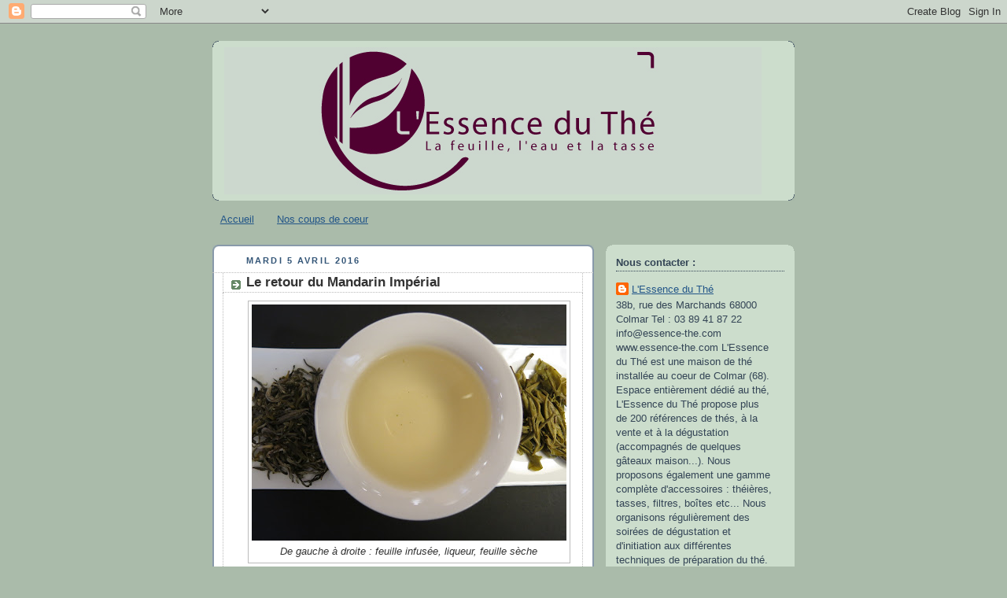

--- FILE ---
content_type: text/html; charset=UTF-8
request_url: https://essence-the.blogspot.com/2016/04/le-retour-du-mandarin-imperial.html
body_size: 14145
content:
<!DOCTYPE html>
<html dir='ltr' xmlns='http://www.w3.org/1999/xhtml' xmlns:b='http://www.google.com/2005/gml/b' xmlns:data='http://www.google.com/2005/gml/data' xmlns:expr='http://www.google.com/2005/gml/expr'>
<head>
<link href='https://www.blogger.com/static/v1/widgets/55013136-widget_css_bundle.css' rel='stylesheet' type='text/css'/>
<meta content='text/html; charset=UTF-8' http-equiv='Content-Type'/>
<meta content='blogger' name='generator'/>
<link href='https://essence-the.blogspot.com/favicon.ico' rel='icon' type='image/x-icon'/>
<link href='http://essence-the.blogspot.com/2016/04/le-retour-du-mandarin-imperial.html' rel='canonical'/>
<link rel="alternate" type="application/atom+xml" title="L&#39;Essence du Thé - Atom" href="https://essence-the.blogspot.com/feeds/posts/default" />
<link rel="alternate" type="application/rss+xml" title="L&#39;Essence du Thé - RSS" href="https://essence-the.blogspot.com/feeds/posts/default?alt=rss" />
<link rel="service.post" type="application/atom+xml" title="L&#39;Essence du Thé - Atom" href="https://www.blogger.com/feeds/5976539929030972165/posts/default" />

<link rel="alternate" type="application/atom+xml" title="L&#39;Essence du Thé - Atom" href="https://essence-the.blogspot.com/feeds/1049922668120789457/comments/default" />
<!--Can't find substitution for tag [blog.ieCssRetrofitLinks]-->
<link href='https://blogger.googleusercontent.com/img/b/R29vZ2xl/AVvXsEh3gXEuU_k8Z6D2tvo-j7pMPjDX9Vj61A7XL25YAao7YvDK027r8qGXCBeLQQoLBcXu3MQ80ocret9y4AkGPUYeIHEIB3hOW2uxIsAdl2_F76eO-XJeg29G5aMCUErA6TafcheXp0bTjAf7/s400/Tasse+et+feuilles+2.JPG' rel='image_src'/>
<meta content='http://essence-the.blogspot.com/2016/04/le-retour-du-mandarin-imperial.html' property='og:url'/>
<meta content='Le retour du Mandarin Impérial' property='og:title'/>
<meta content='  De gauche à droite : feuille infusée, liqueur, feuille sèche     Après plusieurs années d&#39;absence, nous avons le plaisir de vous annoncer ...' property='og:description'/>
<meta content='https://blogger.googleusercontent.com/img/b/R29vZ2xl/AVvXsEh3gXEuU_k8Z6D2tvo-j7pMPjDX9Vj61A7XL25YAao7YvDK027r8qGXCBeLQQoLBcXu3MQ80ocret9y4AkGPUYeIHEIB3hOW2uxIsAdl2_F76eO-XJeg29G5aMCUErA6TafcheXp0bTjAf7/w1200-h630-p-k-no-nu/Tasse+et+feuilles+2.JPG' property='og:image'/>
<title>L'Essence du Thé: Le retour du Mandarin Impérial</title>
<style id='page-skin-1' type='text/css'><!--
/*
-----------------------------------------------
Blogger Template Style
Name:     Rounders
Date:     27 Feb 2004
Updated by: Blogger Team
----------------------------------------------- */
body {
background:#aba;
margin:0;
text-align:center;
line-height: 1.5em;
font:x-small Trebuchet MS, Verdana, Arial, Sans-serif;
color:#333333;
font-size/* */:/**/small;
font-size: /**/small;
}
/* Page Structure
----------------------------------------------- */
/* The images which help create rounded corners depend on the
following widths and measurements. If you want to change
these measurements, the images will also need to change.
*/
#outer-wrapper {
width:740px;
margin:0 auto;
text-align:left;
font: normal normal 100% 'Trebuchet MS',Verdana,Arial,Sans-serif;
}
#main-wrap1 {
width:485px;
float:left;
background:#ffffff url("https://resources.blogblog.com/blogblog/data/rounders/corners_main_bot.gif") no-repeat left bottom;
margin:15px 0 0;
padding:0 0 10px;
color:#333333;
font-size:97%;
line-height:1.5em;
word-wrap: break-word; /* fix for long text breaking sidebar float in IE */
overflow: hidden;     /* fix for long non-text content breaking IE sidebar float */
}
#main-wrap2 {
float:left;
width:100%;
background:url("https://resources.blogblog.com/blogblog/data/rounders/corners_main_top.gif") no-repeat left top;
padding:10px 0 0;
}
#main {
background:url("https://resources.blogblog.com/blogblog/data/rounders/rails_main.gif") repeat-y left;
padding:0;
width:485px;
}
#sidebar-wrap {
width:240px;
float:right;
margin:15px 0 0;
font-size:97%;
line-height:1.5em;
word-wrap: break-word; /* fix for long text breaking sidebar float in IE */
overflow: hidden;     /* fix for long non-text content breaking IE sidebar float */
}
.main .widget {
margin-top: 4px;
width: 468px;
padding: 0 13px;
}
.main .Blog {
margin: 0;
padding: 0;
width: 484px;
}
/* Links
----------------------------------------------- */
a:link {
color: #225588;
}
a:visited {
color: #666666;
}
a:hover {
color: #666666;
}
a img {
border-width:0;
}
/* Blog Header
----------------------------------------------- */
#header-wrapper {
background:#ccddcc url("https://resources.blogblog.com/blogblog/data/rounders/corners_cap_top.gif") no-repeat left top;
margin-top:22px;
margin-right:0;
margin-bottom:0;
margin-left:0;
padding-top:8px;
padding-right:0;
padding-bottom:0;
padding-left:0;
color:#ffffff;
}
#header {
background:url("https://resources.blogblog.com/blogblog/data/rounders/corners_cap_bot.gif") no-repeat left bottom;
padding:0 15px 8px;
}
#header h1 {
margin:0;
padding:10px 30px 5px;
line-height:1.2em;
font: normal bold 200% 'Trebuchet MS',Verdana,Arial,Sans-serif;
}
#header a,
#header a:visited {
text-decoration:none;
color: #ffffff;
}
#header .description {
margin:0;
padding:5px 30px 10px;
line-height:1.5em;
font: normal normal 100% 'Trebuchet MS',Verdana,Arial,Sans-serif;
}
/* Posts
----------------------------------------------- */
h2.date-header {
margin-top:0;
margin-right:28px;
margin-bottom:0;
margin-left:43px;
font-size:85%;
line-height:2em;
text-transform:uppercase;
letter-spacing:.2em;
color:#335577;
}
.post {
margin:.3em 0 25px;
padding:0 13px;
border:1px dotted #bbbbbb;
border-width:1px 0;
}
.post h3 {
margin:0;
line-height:1.5em;
background:url("https://resources.blogblog.com/blogblog/data/rounders/icon_arrow.gif") no-repeat 10px .5em;
display:block;
border:1px dotted #bbbbbb;
border-width:0 1px 1px;
padding-top:2px;
padding-right:14px;
padding-bottom:2px;
padding-left:29px;
color: #333333;
font: normal bold 135% 'Trebuchet MS',Verdana,Arial,Sans-serif;
}
.post h3 a, .post h3 a:visited {
text-decoration:none;
color: #333333;
}
a.title-link:hover {
background-color: #bbbbbb;
color: #333333;
}
.post-body {
border:1px dotted #bbbbbb;
border-width:0 1px 1px;
border-bottom-color:#ffffff;
padding-top:10px;
padding-right:14px;
padding-bottom:1px;
padding-left:29px;
}
html>body .post-body {
border-bottom-width:0;
}
.post-body {
margin:0 0 .75em;
}
.post-body blockquote {
line-height:1.3em;
}
.post-footer {
background: #ded;
margin:0;
padding-top:2px;
padding-right:14px;
padding-bottom:2px;
padding-left:29px;
border:1px dotted #bbbbbb;
border-width:1px;
font-size:100%;
line-height:1.5em;
color: #666;
}
/*
The first line of the post footer might only have floated text, so we need to give it a height.
The height comes from the post-footer line-height
*/
.post-footer-line-1 {
min-height:1.5em;
_height:1.5em;
}
.post-footer p {
margin: 0;
}
html>body .post-footer {
border-bottom-color:transparent;
}
.uncustomized-post-template .post-footer {
text-align: right;
}
.uncustomized-post-template .post-author,
.uncustomized-post-template .post-timestamp {
display: block;
float: left;
text-align:left;
margin-right: 4px;
}
.post-footer a {
color: #258;
}
.post-footer a:hover {
color: #666;
}
a.comment-link {
/* IE5.0/Win doesn't apply padding to inline elements,
so we hide these two declarations from it */
background/* */:/**/url("https://resources.blogblog.com/blogblog/data/rounders/icon_comment_left.gif") no-repeat left 45%;
padding-left:14px;
}
html>body a.comment-link {
/* Respecified, for IE5/Mac's benefit */
background:url("https://resources.blogblog.com/blogblog/data/rounders/icon_comment_left.gif") no-repeat left 45%;
padding-left:14px;
}
.post img, table.tr-caption-container {
margin-top:0;
margin-right:0;
margin-bottom:5px;
margin-left:0;
padding:4px;
border:1px solid #bbbbbb;
}
.tr-caption-container img {
border: none;
margin: 0;
padding: 0;
}
blockquote {
margin:.75em 0;
border:1px dotted #bbbbbb;
border-width:1px 0;
padding:5px 15px;
color: #335577;
}
.post blockquote p {
margin:.5em 0;
}
#blog-pager-newer-link {
float: left;
margin-left: 13px;
}
#blog-pager-older-link {
float: right;
margin-right: 13px;
}
#blog-pager {
text-align: center;
}
.feed-links {
clear: both;
line-height: 2.5em;
margin-left: 13px;
}
/* Comments
----------------------------------------------- */
#comments {
margin:-25px 13px 0;
border:1px dotted #bbbbbb;
border-width:0 1px 1px;
padding-top:20px;
padding-right:0;
padding-bottom:15px;
padding-left:0;
}
#comments h4 {
margin:0 0 10px;
padding-top:0;
padding-right:14px;
padding-bottom:2px;
padding-left:29px;
border-bottom:1px dotted #bbbbbb;
font-size:120%;
line-height:1.4em;
color:#333333;
}
#comments-block {
margin-top:0;
margin-right:15px;
margin-bottom:0;
margin-left:9px;
}
.comment-author {
background:url("https://resources.blogblog.com/blogblog/data/rounders/icon_comment_left.gif") no-repeat 2px .3em;
margin:.5em 0;
padding-top:0;
padding-right:0;
padding-bottom:0;
padding-left:20px;
font-weight:bold;
}
.comment-body {
margin:0 0 1.25em;
padding-top:0;
padding-right:0;
padding-bottom:0;
padding-left:20px;
}
.comment-body p {
margin:0 0 .5em;
}
.comment-footer {
margin:0 0 .5em;
padding-top:0;
padding-right:0;
padding-bottom:.75em;
padding-left:20px;
}
.comment-footer a:link {
color: #333;
}
.deleted-comment {
font-style:italic;
color:gray;
}
.comment-form {
padding-left:20px;
padding-right:5px;
}
#comments .comment-form h4 {
padding-left:0px;
}
/* Profile
----------------------------------------------- */
.profile-img {
float: left;
margin-top: 5px;
margin-right: 5px;
margin-bottom: 5px;
margin-left: 0;
border: 4px solid #334455;
}
.profile-datablock {
margin-top:0;
margin-right:15px;
margin-bottom:.5em;
margin-left:0;
padding-top:8px;
}
.profile-link {
background:url("https://resources.blogblog.com/blogblog/data/rounders/icon_profile_left.gif") no-repeat left .1em;
padding-left:15px;
font-weight:bold;
}
.profile-textblock {
clear: both;
margin: 0;
}
.sidebar .clear, .main .widget .clear {
clear: both;
}
#sidebartop-wrap {
background:#ccddcc url("https://resources.blogblog.com/blogblog/data/rounders/corners_prof_bot.gif") no-repeat left bottom;
margin:0px 0px 15px;
padding:0px 0px 10px;
color:#334455;
}
#sidebartop-wrap2 {
background:url("https://resources.blogblog.com/blogblog/data/rounders/corners_prof_top.gif") no-repeat left top;
padding: 10px 0 0;
margin:0;
border-width:0;
}
#sidebartop h2 {
line-height:1.5em;
color:#334455;
border-bottom: 1px dotted #334455;
margin-bottom: 0.5em;
font: normal bold 100% 'Trebuchet MS',Verdana,Arial,Sans-serif;
}
#sidebartop a {
color: #225588;
}
#sidebartop a:hover {
color: #225588;
}
#sidebartop a:visited {
color: #225588;
}
/* Sidebar Boxes
----------------------------------------------- */
.sidebar .widget {
margin:.5em 13px 1.25em;
padding:0 0px;
}
.widget-content {
margin-top: 0.5em;
}
#sidebarbottom-wrap1 {
background:#ffffff url("https://resources.blogblog.com/blogblog/data/rounders/corners_side_top.gif") no-repeat left top;
margin:0 0 15px;
padding:10px 0 0;
color: #333333;
}
#sidebarbottom-wrap2 {
background:url("https://resources.blogblog.com/blogblog/data/rounders/corners_side_bot.gif") no-repeat left bottom;
padding:0 0 8px;
}
.sidebar h2 {
margin:0;
padding:0 0 .2em;
line-height:1.5em;
font:normal bold 100% 'Trebuchet MS',Verdana,Arial,Sans-serif;
}
.sidebar ul {
list-style:none;
margin:0 0 1.25em;
padding:0;
}
.sidebar ul li {
background:url("https://resources.blogblog.com/blogblog/data/rounders/icon_arrow_sm.gif") no-repeat 2px .25em;
margin:0;
padding-top:0;
padding-right:0;
padding-bottom:3px;
padding-left:16px;
margin-bottom:3px;
border-bottom:1px dotted #bbbbbb;
line-height:1.4em;
}
.sidebar p {
margin:0 0 .6em;
}
#sidebar h2 {
color: #333333;
border-bottom: 1px dotted #333333;
}
/* Footer
----------------------------------------------- */
#footer-wrap1 {
clear:both;
margin:0 0 10px;
padding:15px 0 0;
}
#footer-wrap2 {
background:#ccddcc url("https://resources.blogblog.com/blogblog/data/rounders/corners_cap_top.gif") no-repeat left top;
color:#ffffff;
}
#footer {
background:url("https://resources.blogblog.com/blogblog/data/rounders/corners_cap_bot.gif") no-repeat left bottom;
padding:8px 15px;
}
#footer hr {display:none;}
#footer p {margin:0;}
#footer a {color:#ffffff;}
#footer .widget-content {
margin:0;
}
/** Page structure tweaks for layout editor wireframe */
body#layout #main-wrap1,
body#layout #sidebar-wrap,
body#layout #header-wrapper {
margin-top: 0;
}
body#layout #header, body#layout #header-wrapper,
body#layout #outer-wrapper {
margin-left:0,
margin-right: 0;
padding: 0;
}
body#layout #outer-wrapper {
width: 730px;
}
body#layout #footer-wrap1 {
padding-top: 0;
}

--></style>
<link href='https://www.blogger.com/dyn-css/authorization.css?targetBlogID=5976539929030972165&amp;zx=4c2749f4-0a2d-424d-b89a-dd15f639ab29' media='none' onload='if(media!=&#39;all&#39;)media=&#39;all&#39;' rel='stylesheet'/><noscript><link href='https://www.blogger.com/dyn-css/authorization.css?targetBlogID=5976539929030972165&amp;zx=4c2749f4-0a2d-424d-b89a-dd15f639ab29' rel='stylesheet'/></noscript>
<meta name='google-adsense-platform-account' content='ca-host-pub-1556223355139109'/>
<meta name='google-adsense-platform-domain' content='blogspot.com'/>

</head>
<body>
<div class='navbar section' id='navbar'><div class='widget Navbar' data-version='1' id='Navbar1'><script type="text/javascript">
    function setAttributeOnload(object, attribute, val) {
      if(window.addEventListener) {
        window.addEventListener('load',
          function(){ object[attribute] = val; }, false);
      } else {
        window.attachEvent('onload', function(){ object[attribute] = val; });
      }
    }
  </script>
<div id="navbar-iframe-container"></div>
<script type="text/javascript" src="https://apis.google.com/js/platform.js"></script>
<script type="text/javascript">
      gapi.load("gapi.iframes:gapi.iframes.style.bubble", function() {
        if (gapi.iframes && gapi.iframes.getContext) {
          gapi.iframes.getContext().openChild({
              url: 'https://www.blogger.com/navbar/5976539929030972165?po\x3d1049922668120789457\x26origin\x3dhttps://essence-the.blogspot.com',
              where: document.getElementById("navbar-iframe-container"),
              id: "navbar-iframe"
          });
        }
      });
    </script><script type="text/javascript">
(function() {
var script = document.createElement('script');
script.type = 'text/javascript';
script.src = '//pagead2.googlesyndication.com/pagead/js/google_top_exp.js';
var head = document.getElementsByTagName('head')[0];
if (head) {
head.appendChild(script);
}})();
</script>
</div></div>
<div id='outer-wrapper'>
<div id='header-wrapper'>
<div class='header section' id='header'><div class='widget Header' data-version='1' id='Header1'>
<div id='header-inner'>
<a href='https://essence-the.blogspot.com/' style='display: block'>
<img alt='L&#39;Essence du Thé' height='187px; ' id='Header1_headerimg' src='https://blogger.googleusercontent.com/img/b/R29vZ2xl/AVvXsEj9YcN8uDR6Bp9VhgK_uDC3TyW9UBJBPXgYJC7IJImxZOnztEqUuJ55V2VzlmLa3_xtF6Iq-9bu2dayVh1JgFgQo9sEKNehe0mQfuVuSglN1szyOSQLMlbwGn1trnT0FhY5AMnOXp7Hu8RI/s730/bandeau-blog.jpg' style='display: block' width='683px; '/>
</a>
</div>
</div></div>
</div>
<div id='crosscol-wrapper' style='text-align:center'>
<div class='crosscol section' id='crosscol'><div class='widget PageList' data-version='1' id='PageList1'>
<h2>Pages</h2>
<div class='widget-content'>
<ul>
<li>
<a href='https://essence-the.blogspot.com/'>Accueil</a>
</li>
<li>
<a href='https://essence-the.blogspot.com/p/nos-coups-de-coeur.html'>Nos coups de coeur</a>
</li>
</ul>
<div class='clear'></div>
</div>
</div></div>
</div>
<div id='main-wrap1'><div id='main-wrap2'>
<div class='main section' id='main'><div class='widget Blog' data-version='1' id='Blog1'>
<div class='blog-posts hfeed'>

          <div class="date-outer">
        
<h2 class='date-header'><span>mardi 5 avril 2016</span></h2>

          <div class="date-posts">
        
<div class='post-outer'>
<div class='post hentry'>
<a name='1049922668120789457'></a>
<h3 class='post-title entry-title'>
<a href='https://essence-the.blogspot.com/2016/04/le-retour-du-mandarin-imperial.html'>Le retour du Mandarin Impérial</a>
</h3>
<div class='post-header-line-1'></div>
<div class='post-body entry-content'>
<table align="center" cellpadding="0" cellspacing="0" class="tr-caption-container" style="margin-left: auto; margin-right: auto; text-align: center;"><tbody>
<tr><td style="text-align: center;"><a href="https://blogger.googleusercontent.com/img/b/R29vZ2xl/AVvXsEh3gXEuU_k8Z6D2tvo-j7pMPjDX9Vj61A7XL25YAao7YvDK027r8qGXCBeLQQoLBcXu3MQ80ocret9y4AkGPUYeIHEIB3hOW2uxIsAdl2_F76eO-XJeg29G5aMCUErA6TafcheXp0bTjAf7/s1600/Tasse+et+feuilles+2.JPG" imageanchor="1" style="margin-left: auto; margin-right: auto;"><img border="0" height="300" src="https://blogger.googleusercontent.com/img/b/R29vZ2xl/AVvXsEh3gXEuU_k8Z6D2tvo-j7pMPjDX9Vj61A7XL25YAao7YvDK027r8qGXCBeLQQoLBcXu3MQ80ocret9y4AkGPUYeIHEIB3hOW2uxIsAdl2_F76eO-XJeg29G5aMCUErA6TafcheXp0bTjAf7/s400/Tasse+et+feuilles+2.JPG" width="400" /></a></td></tr>
<tr><td class="tr-caption" style="text-align: center;"><i><span style="font-size: small;">De gauche à droite : feuille infusée, liqueur, feuille sèche</span></i></td></tr>
</tbody></table>
<span style="font-size: large;"></span><br />
<div style="text-align: center;">
<span style="font-size: large;"><i>Après plusieurs années d'absence, nous avons le plaisir de vous annoncer le retour d'un superbe thé vert au jasmin :</i></span></div>
<div style="text-align: center;">
<span style="font-size: large;"><i><br /></i></span></div>
<br />
<div style="text-align: center;">
<i><span style="color: #6aa84f; font-size: x-large;"><b>Mandarin Impérial</b></span></i></div>
<br />
<div style="text-align: center;">
<span style="font-size: large;"><i>Ce thé réunit tous les atouts pour vous offrir une belle réussite.&nbsp;</i></span></div>
<div style="text-align: center;">
<span style="font-size: large;"><i>La feuille est superbe et comprend une proportion très élevée de bourgeons. Ce sont ces bourgeons qui apporteront la finesse à la liqueur, sans amertume et sans excès de notes vertes.</i></span></div>
<div style="text-align: center;">
<span style="font-size: large;"><i>Le jasmin se révèle d'une finesse remarquable. Les fleurs de jasmin ont toutes été enlevées, une fois que leurs parfums soient passés dans le thé. On ne doit jamais voir de fleurs dans un bon thé au jasmin, leur présence indique un tri incomplet qui se traduit par &nbsp;des notes amères dans la liqueur.</i></span></div>
<div style="text-align: center;">
<span style="font-size: large;"><i>Les photos qui suivent montrent tous ces aspects.</i></span></div>
<table align="center" cellpadding="0" cellspacing="0" class="tr-caption-container" style="margin-left: auto; margin-right: auto; text-align: center;"><tbody>
<tr><td style="text-align: center;"><a href="https://blogger.googleusercontent.com/img/b/R29vZ2xl/AVvXsEiGcby3okInJGYqFH4Qzq62oFH_cabehEARdakiX20Dluk_WU2SaVbNEinw2X1fBHqSs7amGC61dFVE32DlAZIcWBnBtLrNxMRRWx0XOUmMAjLAtbTM-VFhyphenhyphenjoOnJpf3TNTYHe1qdM6k5iD/s1600/feuille+se%25CC%2580che.JPG" imageanchor="1" style="margin-left: auto; margin-right: auto;"><img border="0" height="300" src="https://blogger.googleusercontent.com/img/b/R29vZ2xl/AVvXsEiGcby3okInJGYqFH4Qzq62oFH_cabehEARdakiX20Dluk_WU2SaVbNEinw2X1fBHqSs7amGC61dFVE32DlAZIcWBnBtLrNxMRRWx0XOUmMAjLAtbTM-VFhyphenhyphenjoOnJpf3TNTYHe1qdM6k5iD/s400/feuille+se%25CC%2580che.JPG" width="400" /></a></td></tr>
<tr><td class="tr-caption" style="text-align: center;"><span style="font-size: small;"><i>Feuille sèche</i></span></td></tr>
</tbody></table>
<table align="center" cellpadding="0" cellspacing="0" class="tr-caption-container" style="margin-left: auto; margin-right: auto; text-align: center;"><tbody>
<tr><td style="text-align: center;"><a href="https://blogger.googleusercontent.com/img/b/R29vZ2xl/AVvXsEi2hLyUZ6yIZmkP_iKH-1QVpMpm49PD0lj4h8Uz79OhYEe1gwE15t7vHjq54Vh0LmrYGw381GyDi91TM_Uv8Q79Yf6wgc1Anvy60WsugXyjKkV4DdKe2HxJTkfiokKf0ihn52f4TTWPLYA-/s1600/Tasse.JPG" imageanchor="1" style="margin-left: auto; margin-right: auto;"><img border="0" height="328" src="https://blogger.googleusercontent.com/img/b/R29vZ2xl/AVvXsEi2hLyUZ6yIZmkP_iKH-1QVpMpm49PD0lj4h8Uz79OhYEe1gwE15t7vHjq54Vh0LmrYGw381GyDi91TM_Uv8Q79Yf6wgc1Anvy60WsugXyjKkV4DdKe2HxJTkfiokKf0ihn52f4TTWPLYA-/s400/Tasse.JPG" width="400" /></a></td></tr>
<tr><td class="tr-caption" style="text-align: center;"><span style="font-size: small;"><i>Liqueur&nbsp;</i></span></td></tr>
</tbody></table>
<table align="center" cellpadding="0" cellspacing="0" class="tr-caption-container" style="margin-left: auto; margin-right: auto; text-align: center;"><tbody>
<tr><td style="text-align: center;"><a href="https://blogger.googleusercontent.com/img/b/R29vZ2xl/AVvXsEjjG5qQ5nlgW7fX1lI5AUnl6aG0HBVl0dyWUtJJCocklu3bTk8WsqevqTMPTnhngFQf3EUZHk6vHmTsJbkIAmHcD4v-sLzH7z7qNFwbHPkCoKUVaulJXYRh0oLEyesiV7YS0Aa25SOq8YvK/s1600/Feuille+infuse%25CC%2581e.JPG" imageanchor="1" style="margin-left: auto; margin-right: auto; text-align: center;"><img border="0" height="400" src="https://blogger.googleusercontent.com/img/b/R29vZ2xl/AVvXsEjjG5qQ5nlgW7fX1lI5AUnl6aG0HBVl0dyWUtJJCocklu3bTk8WsqevqTMPTnhngFQf3EUZHk6vHmTsJbkIAmHcD4v-sLzH7z7qNFwbHPkCoKUVaulJXYRh0oLEyesiV7YS0Aa25SOq8YvK/s400/Feuille+infuse%25CC%2581e.JPG" width="397" /></a></td></tr>
<tr><td class="tr-caption" style="text-align: center;"><i style="font-size: medium;">Feuille infusée</i><br />
<span style="font-size: large;"><i>La liqueur est d'un beau jaune clair, lumineux et gai.</i></span><br />
<span style="font-size: large;"><i>Au nez, on est immédiatement séduit par les arômes fleuris du jasmin, qui emplissent l'atmosphère, que ce soit à la feuille sèche ou à la liqueur.<br />En bouche, le thé révèle une structure bien équilibrée, sans aucune&nbsp;agressivité. Tout ici relève de la finesse et de l'élégance. &nbsp;La longueur en bouche est exceptionnelle, on a vraiment la sensation que les parfums qui envahissent le palais ne&nbsp;s'arrêteront pas. En fermant les yeux, on s'imagine facilement dans un jardin andalou ou dans quelque cour abritée au coeur d'un riad marocain. Ce thé est un miracle de parfums et d'évocation. C'est un grand prince qui saura charmer tous les palais exigeants.</i></span></td></tr>
</tbody></table>
<table align="center" cellpadding="0" cellspacing="0" class="tr-caption-container" style="margin-left: auto; margin-right: auto; text-align: center;"><tbody>
<tr><td style="text-align: center;"><a href="https://blogger.googleusercontent.com/img/b/R29vZ2xl/AVvXsEg_Yd2o5-4LWn6uuSZ54qCH2YPMz7IiOO-WO13CX0WkNrXyc9KZR2gc2oia38xrMax9cQP5rHda7O8cKD-U6IqskYs25LDFo435x9tjmDkNmgkPIpO6wx_xXSPbs6p3L4MvKh4Z95ZEpbHI/s1600/Infusion.jpg" imageanchor="1" style="margin-left: auto; margin-right: auto;"><img border="0" height="400" src="https://blogger.googleusercontent.com/img/b/R29vZ2xl/AVvXsEg_Yd2o5-4LWn6uuSZ54qCH2YPMz7IiOO-WO13CX0WkNrXyc9KZR2gc2oia38xrMax9cQP5rHda7O8cKD-U6IqskYs25LDFo435x9tjmDkNmgkPIpO6wx_xXSPbs6p3L4MvKh4Z95ZEpbHI/s400/Infusion.jpg" width="300" /></a></td></tr>
<tr><td class="tr-caption" style="text-align: center;"><span style="font-size: small;"><i>Le ballet des feuilles pendant l'infusion...</i></span></td></tr>
</tbody></table>
<i></i><br />
<div style="text-align: center;">
<i><i><span style="font-size: large;">En faisant infuser les feuilles dans un verre transparent on profite du spectacle du ballet des feuilles, piquant de leur courte tige vers le bas et dansant dans l'eau chaude.</span></i></i></div>
<i>
</i>
<div style="text-align: center;">
<i><i><span style="font-size: large;"><br /></span></i></i></div>
<i>
</i><br />
<div style="text-align: justify;">
<span style="font-size: large;"><i><b>Conseils de préparation </b>: Pour réussir de thé, il convient de toujours respecter un double rapport.</i></span></div>
<div style="text-align: justify;">
<span style="font-size: large;"><i>&nbsp; &nbsp; &nbsp; 1) Rapport poids de thé / volume d'eau : environ 5 grammes pour 0,5 litre d'eau. (Soit environ une cuillère à soupe bombée).</i></span></div>
<div style="text-align: justify;">
<span style="font-size: large;"><i>&nbsp; &nbsp; 2) Rapport température de l'eau / temps d'infusion : 3 à 5 minutes d'infusion dans une eau à 75 degrés. Eviter l'eau trop chaude qui aurait comme effet d'accélérer l'infusion tout en dénaturant les arômes. Un temps d'infusion long donne un thé plus charpenté. Ce thé peut être utilisé pour deux infusions.</i></span></div>
<div>
<span style="font-size: large;"><i><br /></i></span></div>
<div style="text-align: justify;">
<span style="font-size: large;"><i><b>Accords possibles </b>: Mandarin Impérial demande de la finesse et de la délicatesse. Il accompagnera volontiers une pâtisserie fine qui ne sera pas trop chargée en parfums, ni trop sucrée (financiers, cake léger). A table il&nbsp;s'accommodera aussi d'une cuisine extrême orientale, mais en restant toujours attentif au dialogue entre les éléments. Un plat trop relevé ou trop épicé ne lui laisserait pas beaucoup d'espace pour s'exprimer.</i></span></div>
<div>
<span style="font-size: large;"><i><br /></i></span></div>
<div>
<div style="text-align: center;">
<i><span style="font-size: large;">Cliquer pour&nbsp;<a href="http://www.essence-the.com/73-les-thes-au-jasmin">retrouver ce thé sur notre site</a></span></i></div>
</div>
<div style='clear: both;'></div>
</div>
<div class='post-footer'>
<div class='post-footer-line post-footer-line-1'><span class='post-author vcard'>
Publié par
<span class='fn'>L&#39;Essence du Thé</span>
</span>
<span class='post-comment-link'>
</span>
<span class='post-icons'>
<span class='item-control blog-admin pid-841555698'>
<a href='https://www.blogger.com/post-edit.g?blogID=5976539929030972165&postID=1049922668120789457&from=pencil' title='Modifier l&#39;article'>
<img alt='' class='icon-action' height='18' src='https://resources.blogblog.com/img/icon18_edit_allbkg.gif' width='18'/>
</a>
</span>
</span>
</div>
<div class='post-footer-line post-footer-line-2'><span class='post-labels'>
Libellés :
<a href='https://essence-the.blogspot.com/search/label/boutique' rel='tag'>boutique</a>,
<a href='https://essence-the.blogspot.com/search/label/D%C3%A9gustations' rel='tag'>Dégustations</a>,
<a href='https://essence-the.blogspot.com/search/label/R%C3%A9ussir%20son%20th%C3%A9' rel='tag'>Réussir son thé</a>
</span>
</div>
<div class='post-footer-line post-footer-line-3'></div>
</div>
</div>
<div class='comments' id='comments'>
<a name='comments'></a>
<h4>Aucun commentaire:</h4>
<div id='Blog1_comments-block-wrapper'>
<dl class='avatar-comment-indent' id='comments-block'>
</dl>
</div>
<p class='comment-footer'>
<a href='https://www.blogger.com/comment/fullpage/post/5976539929030972165/1049922668120789457' onclick='javascript:window.open(this.href, "bloggerPopup", "toolbar=0,location=0,statusbar=1,menubar=0,scrollbars=yes,width=640,height=500"); return false;'>Enregistrer un commentaire</a>
</p>
</div>
</div>

        </div></div>
      
</div>
<div class='blog-pager' id='blog-pager'>
<span id='blog-pager-newer-link'>
<a class='blog-pager-newer-link' href='https://essence-the.blogspot.com/2016/04/les-signatures-de-hedy-adriaansz.html' id='Blog1_blog-pager-newer-link' title='Article plus récent'>Article plus récent</a>
</span>
<span id='blog-pager-older-link'>
<a class='blog-pager-older-link' href='https://essence-the.blogspot.com/2016/03/les-tableaux-de-hedy-adriaansz.html' id='Blog1_blog-pager-older-link' title='Article plus ancien'>Article plus ancien</a>
</span>
<a class='home-link' href='https://essence-the.blogspot.com/'>Accueil</a>
</div>
<div class='clear'></div>
<div class='post-feeds'>
<div class='feed-links'>
Inscription à :
<a class='feed-link' href='https://essence-the.blogspot.com/feeds/1049922668120789457/comments/default' target='_blank' type='application/atom+xml'>Publier les commentaires (Atom)</a>
</div>
</div>
</div></div>
</div></div>
<div id='sidebar-wrap'>
<div id='sidebartop-wrap'><div id='sidebartop-wrap2'>
<div class='sidebar section' id='sidebartop'><div class='widget Profile' data-version='1' id='Profile1'>
<h2>Nous contacter :</h2>
<div class='widget-content'>
<dl class='profile-datablock'>
<dt class='profile-data'>
<a class='profile-name-link g-profile' href='https://www.blogger.com/profile/00837693472115479064' rel='author' style='background-image: url(//www.blogger.com/img/logo-16.png);'>
L'Essence du Thé
</a>
</dt>
<dd class='profile-textblock'>38b, rue des Marchands
68000 Colmar
Tel : 03 89 41 87 22
info@essence-the.com
www.essence-the.com
L'Essence du Thé est une maison de thé installée au coeur de Colmar (68). Espace entièrement dédié au thé, L'Essence du Thé propose plus de 200 références de thés, à la vente et à la dégustation (accompagnés de quelques gâteaux maison...). Nous proposons également une gamme complète d'accessoires : théières, tasses, filtres, boîtes etc...
Nous organisons régulièrement des soirées de dégustation et d'initiation aux différentes techniques de préparation du thé.</dd>
</dl>
<a class='profile-link' href='https://www.blogger.com/profile/00837693472115479064' rel='author'>Afficher mon profil complet</a>
<div class='clear'></div>
</div>
</div><div class='widget Image' data-version='1' id='Image1'>
<h2>Ecole du Thé : soirée de dégustation</h2>
<div class='widget-content'>
<img alt='Ecole du Thé : soirée de dégustation' height='126' id='Image1_img' src='https://blogger.googleusercontent.com/img/b/R29vZ2xl/AVvXsEjjY0HU585G77nbUH2eBqomb89DcewFS0VAnd_Hp01SHthZOAtjR010ugTbAuISWoFEU7viXgzYla7tfxzIjpk3exD0MZAjrPzsfe8wbLeEp2JiyZuS0t1nBs1Y3rAffKAhxgNQHZ9o8XKy/s240/Th%25C3%25A9+plateau.jpg' width='240'/>
<br/>
<span class='caption'>Dégustation des nouveaux mélanges aromatisés, le mardi 5 février de 19 à 21 heures, à la boutique. L'inscription préalable est obligatoire.Pour plus de renseignements appeler le 03 89 41 87 22 à la boutique.</span>
</div>
<div class='clear'></div>
</div></div>
</div></div>
<div id='sidebarbottom-wrap1'><div id='sidebarbottom-wrap2'>
<div class='sidebar section' id='sidebar'><div class='widget Image' data-version='1' id='Image2'>
<h2>Exposition du carnet de voyage de J.J. BOLLACK jusqu'au 9 avril prochain</h2>
<div class='widget-content'>
<a href='https://essence-the.com/blog/jj-bollack-expose-a-l-essence-du-the-n21'>
<img alt='Exposition du carnet de voyage de J.J. BOLLACK jusqu&#39;au 9 avril prochain' height='175' id='Image2_img' src='https://blogger.googleusercontent.com/img/b/R29vZ2xl/AVvXsEi-wSD-B-p2iAShsZAlRIolBNYyRz0vdnZKpQCrWDQrQXWHeb_zLRHD9ArIaEbaPIRmC-WTKBe_UGwsnWTRAcK4NdngW_UZQxrf40qyL1woG7JwcLILDvIy7uKeMS1h3i9kv1H4vHy5QHr_/s240/poster20+-+copie.jpg' width='240'/>
</a>
<br/>
</div>
<div class='clear'></div>
</div><div class='widget Label' data-version='1' id='Label1'>
<h2>Rubriques</h2>
<div class='widget-content list-label-widget-content'>
<ul>
<li>
<a dir='ltr' href='https://essence-the.blogspot.com/search/label/Art-th%C3%A9'>Art-thé</a>
<span dir='ltr'>(4)</span>
</li>
<li>
<a dir='ltr' href='https://essence-the.blogspot.com/search/label/autour%20du%20th%C3%A9'>autour du thé</a>
<span dir='ltr'>(94)</span>
</li>
<li>
<a dir='ltr' href='https://essence-the.blogspot.com/search/label/boutique'>boutique</a>
<span dir='ltr'>(212)</span>
</li>
<li>
<a dir='ltr' href='https://essence-the.blogspot.com/search/label/Capucine'>Capucine</a>
<span dir='ltr'>(2)</span>
</li>
<li>
<a dir='ltr' href='https://essence-the.blogspot.com/search/label/Chanoyu'>Chanoyu</a>
<span dir='ltr'>(18)</span>
</li>
<li>
<a dir='ltr' href='https://essence-the.blogspot.com/search/label/D%C3%A9gustations'>Dégustations</a>
<span dir='ltr'>(141)</span>
</li>
<li>
<a dir='ltr' href='https://essence-the.blogspot.com/search/label/Du%20c%C3%B4t%C3%A9%20des%20infusions'>Du côté des infusions</a>
<span dir='ltr'>(1)</span>
</li>
<li>
<a dir='ltr' href='https://essence-the.blogspot.com/search/label/Ecole%20du%20th%C3%A9'>Ecole du thé</a>
<span dir='ltr'>(8)</span>
</li>
<li>
<a dir='ltr' href='https://essence-the.blogspot.com/search/label/En%20boutique'>En boutique</a>
<span dir='ltr'>(11)</span>
</li>
<li>
<a dir='ltr' href='https://essence-the.blogspot.com/search/label/Expositions'>Expositions</a>
<span dir='ltr'>(133)</span>
</li>
<li>
<a dir='ltr' href='https://essence-the.blogspot.com/search/label/informations%20pratiques'>informations pratiques</a>
<span dir='ltr'>(101)</span>
</li>
<li>
<a dir='ltr' href='https://essence-the.blogspot.com/search/label/Les%20beaux%20accessoires'>Les beaux accessoires</a>
<span dir='ltr'>(4)</span>
</li>
<li>
<a dir='ltr' href='https://essence-the.blogspot.com/search/label/Nouveaut%C3%A9s'>Nouveautés</a>
<span dir='ltr'>(41)</span>
</li>
<li>
<a dir='ltr' href='https://essence-the.blogspot.com/search/label/Recettes'>Recettes</a>
<span dir='ltr'>(5)</span>
</li>
<li>
<a dir='ltr' href='https://essence-the.blogspot.com/search/label/R%C3%A9ussir%20son%20th%C3%A9'>Réussir son thé</a>
<span dir='ltr'>(61)</span>
</li>
<li>
<a dir='ltr' href='https://essence-the.blogspot.com/search/label/th%C3%A9%20et%20sant%C3%A9'>thé et santé</a>
<span dir='ltr'>(8)</span>
</li>
<li>
<a dir='ltr' href='https://essence-the.blogspot.com/search/label/Th%C3%A9%20glac%C3%A9'>Thé glacé</a>
<span dir='ltr'>(10)</span>
</li>
<li>
<a dir='ltr' href='https://essence-the.blogspot.com/search/label/travaux'>travaux</a>
<span dir='ltr'>(8)</span>
</li>
<li>
<a dir='ltr' href='https://essence-the.blogspot.com/search/label/Vu%20dans%20la%20presse'>Vu dans la presse</a>
<span dir='ltr'>(24)</span>
</li>
<li>
<a dir='ltr' href='https://essence-the.blogspot.com/search/label/Vu%20sur%20le%20net'>Vu sur le net</a>
<span dir='ltr'>(9)</span>
</li>
</ul>
<div class='clear'></div>
</div>
</div><div class='widget LinkList' data-version='1' id='LinkList1'>
<h2>A voir sur la toile</h2>
<div class='widget-content'>
<ul>
<li><a href='http://www.essence-the.com/'>Le site de vente en ligne de L'Essence du Thé. Il s'enrichit chaque jour !</a></li>
<li><a href='http://www.ketaketinepal.com/ketaketinepal/index.html'>Keta Keti : aider les enfants népalais</a></li>
<li><a href='http://maifan.canalblog.com/'>Le site de Dietrich Eckert</a></li>
<li><a href='http://tasseetplume.blogspot.com/'>Le blog d'un amateur de thé</a></li>
<li><a href='http://www.saphotohya.com/'>Le site de l'artiste Sapho Tohya</a></li>
<li><a href='http://www.rouhier-ceramistes.fr/'>Un couple de potiers bourguignons amateurs de thé</a></li>
<li><a href='http://didi-anny.sport24.com/'>Une passionnée du Népal</a></li>
<li><a href='http://www.keramiksuzuki.de/'>Un potier japonais qui aime le thé</a></li>
<li><a href='http://www.essence-the.com/'>L'Essence du Thé</a></li>
<li><a href='http://www.nikosan.com/'>nikosan</a></li>
</ul>
<div class='clear'></div>
</div>
</div><div class='widget BlogArchive' data-version='1' id='BlogArchive1'>
<h2>Archives du blog</h2>
<div class='widget-content'>
<div id='ArchiveList'>
<div id='BlogArchive1_ArchiveList'>
<ul class='hierarchy'>
<li class='archivedate collapsed'>
<a class='toggle' href='javascript:void(0)'>
<span class='zippy'>

        &#9658;&#160;
      
</span>
</a>
<a class='post-count-link' href='https://essence-the.blogspot.com/2019/'>
2019
</a>
<span class='post-count' dir='ltr'>(26)</span>
<ul class='hierarchy'>
<li class='archivedate collapsed'>
<a class='toggle' href='javascript:void(0)'>
<span class='zippy'>

        &#9658;&#160;
      
</span>
</a>
<a class='post-count-link' href='https://essence-the.blogspot.com/2019/04/'>
avril
</a>
<span class='post-count' dir='ltr'>(3)</span>
</li>
</ul>
<ul class='hierarchy'>
<li class='archivedate collapsed'>
<a class='toggle' href='javascript:void(0)'>
<span class='zippy'>

        &#9658;&#160;
      
</span>
</a>
<a class='post-count-link' href='https://essence-the.blogspot.com/2019/03/'>
mars
</a>
<span class='post-count' dir='ltr'>(8)</span>
</li>
</ul>
<ul class='hierarchy'>
<li class='archivedate collapsed'>
<a class='toggle' href='javascript:void(0)'>
<span class='zippy'>

        &#9658;&#160;
      
</span>
</a>
<a class='post-count-link' href='https://essence-the.blogspot.com/2019/02/'>
février
</a>
<span class='post-count' dir='ltr'>(6)</span>
</li>
</ul>
<ul class='hierarchy'>
<li class='archivedate collapsed'>
<a class='toggle' href='javascript:void(0)'>
<span class='zippy'>

        &#9658;&#160;
      
</span>
</a>
<a class='post-count-link' href='https://essence-the.blogspot.com/2019/01/'>
janvier
</a>
<span class='post-count' dir='ltr'>(9)</span>
</li>
</ul>
</li>
</ul>
<ul class='hierarchy'>
<li class='archivedate collapsed'>
<a class='toggle' href='javascript:void(0)'>
<span class='zippy'>

        &#9658;&#160;
      
</span>
</a>
<a class='post-count-link' href='https://essence-the.blogspot.com/2018/'>
2018
</a>
<span class='post-count' dir='ltr'>(35)</span>
<ul class='hierarchy'>
<li class='archivedate collapsed'>
<a class='toggle' href='javascript:void(0)'>
<span class='zippy'>

        &#9658;&#160;
      
</span>
</a>
<a class='post-count-link' href='https://essence-the.blogspot.com/2018/12/'>
décembre
</a>
<span class='post-count' dir='ltr'>(2)</span>
</li>
</ul>
<ul class='hierarchy'>
<li class='archivedate collapsed'>
<a class='toggle' href='javascript:void(0)'>
<span class='zippy'>

        &#9658;&#160;
      
</span>
</a>
<a class='post-count-link' href='https://essence-the.blogspot.com/2018/11/'>
novembre
</a>
<span class='post-count' dir='ltr'>(1)</span>
</li>
</ul>
<ul class='hierarchy'>
<li class='archivedate collapsed'>
<a class='toggle' href='javascript:void(0)'>
<span class='zippy'>

        &#9658;&#160;
      
</span>
</a>
<a class='post-count-link' href='https://essence-the.blogspot.com/2018/10/'>
octobre
</a>
<span class='post-count' dir='ltr'>(8)</span>
</li>
</ul>
<ul class='hierarchy'>
<li class='archivedate collapsed'>
<a class='toggle' href='javascript:void(0)'>
<span class='zippy'>

        &#9658;&#160;
      
</span>
</a>
<a class='post-count-link' href='https://essence-the.blogspot.com/2018/09/'>
septembre
</a>
<span class='post-count' dir='ltr'>(1)</span>
</li>
</ul>
<ul class='hierarchy'>
<li class='archivedate collapsed'>
<a class='toggle' href='javascript:void(0)'>
<span class='zippy'>

        &#9658;&#160;
      
</span>
</a>
<a class='post-count-link' href='https://essence-the.blogspot.com/2018/08/'>
août
</a>
<span class='post-count' dir='ltr'>(3)</span>
</li>
</ul>
<ul class='hierarchy'>
<li class='archivedate collapsed'>
<a class='toggle' href='javascript:void(0)'>
<span class='zippy'>

        &#9658;&#160;
      
</span>
</a>
<a class='post-count-link' href='https://essence-the.blogspot.com/2018/05/'>
mai
</a>
<span class='post-count' dir='ltr'>(3)</span>
</li>
</ul>
<ul class='hierarchy'>
<li class='archivedate collapsed'>
<a class='toggle' href='javascript:void(0)'>
<span class='zippy'>

        &#9658;&#160;
      
</span>
</a>
<a class='post-count-link' href='https://essence-the.blogspot.com/2018/04/'>
avril
</a>
<span class='post-count' dir='ltr'>(1)</span>
</li>
</ul>
<ul class='hierarchy'>
<li class='archivedate collapsed'>
<a class='toggle' href='javascript:void(0)'>
<span class='zippy'>

        &#9658;&#160;
      
</span>
</a>
<a class='post-count-link' href='https://essence-the.blogspot.com/2018/03/'>
mars
</a>
<span class='post-count' dir='ltr'>(4)</span>
</li>
</ul>
<ul class='hierarchy'>
<li class='archivedate collapsed'>
<a class='toggle' href='javascript:void(0)'>
<span class='zippy'>

        &#9658;&#160;
      
</span>
</a>
<a class='post-count-link' href='https://essence-the.blogspot.com/2018/02/'>
février
</a>
<span class='post-count' dir='ltr'>(6)</span>
</li>
</ul>
<ul class='hierarchy'>
<li class='archivedate collapsed'>
<a class='toggle' href='javascript:void(0)'>
<span class='zippy'>

        &#9658;&#160;
      
</span>
</a>
<a class='post-count-link' href='https://essence-the.blogspot.com/2018/01/'>
janvier
</a>
<span class='post-count' dir='ltr'>(6)</span>
</li>
</ul>
</li>
</ul>
<ul class='hierarchy'>
<li class='archivedate collapsed'>
<a class='toggle' href='javascript:void(0)'>
<span class='zippy'>

        &#9658;&#160;
      
</span>
</a>
<a class='post-count-link' href='https://essence-the.blogspot.com/2017/'>
2017
</a>
<span class='post-count' dir='ltr'>(69)</span>
<ul class='hierarchy'>
<li class='archivedate collapsed'>
<a class='toggle' href='javascript:void(0)'>
<span class='zippy'>

        &#9658;&#160;
      
</span>
</a>
<a class='post-count-link' href='https://essence-the.blogspot.com/2017/12/'>
décembre
</a>
<span class='post-count' dir='ltr'>(3)</span>
</li>
</ul>
<ul class='hierarchy'>
<li class='archivedate collapsed'>
<a class='toggle' href='javascript:void(0)'>
<span class='zippy'>

        &#9658;&#160;
      
</span>
</a>
<a class='post-count-link' href='https://essence-the.blogspot.com/2017/11/'>
novembre
</a>
<span class='post-count' dir='ltr'>(7)</span>
</li>
</ul>
<ul class='hierarchy'>
<li class='archivedate collapsed'>
<a class='toggle' href='javascript:void(0)'>
<span class='zippy'>

        &#9658;&#160;
      
</span>
</a>
<a class='post-count-link' href='https://essence-the.blogspot.com/2017/10/'>
octobre
</a>
<span class='post-count' dir='ltr'>(5)</span>
</li>
</ul>
<ul class='hierarchy'>
<li class='archivedate collapsed'>
<a class='toggle' href='javascript:void(0)'>
<span class='zippy'>

        &#9658;&#160;
      
</span>
</a>
<a class='post-count-link' href='https://essence-the.blogspot.com/2017/09/'>
septembre
</a>
<span class='post-count' dir='ltr'>(7)</span>
</li>
</ul>
<ul class='hierarchy'>
<li class='archivedate collapsed'>
<a class='toggle' href='javascript:void(0)'>
<span class='zippy'>

        &#9658;&#160;
      
</span>
</a>
<a class='post-count-link' href='https://essence-the.blogspot.com/2017/08/'>
août
</a>
<span class='post-count' dir='ltr'>(8)</span>
</li>
</ul>
<ul class='hierarchy'>
<li class='archivedate collapsed'>
<a class='toggle' href='javascript:void(0)'>
<span class='zippy'>

        &#9658;&#160;
      
</span>
</a>
<a class='post-count-link' href='https://essence-the.blogspot.com/2017/07/'>
juillet
</a>
<span class='post-count' dir='ltr'>(8)</span>
</li>
</ul>
<ul class='hierarchy'>
<li class='archivedate collapsed'>
<a class='toggle' href='javascript:void(0)'>
<span class='zippy'>

        &#9658;&#160;
      
</span>
</a>
<a class='post-count-link' href='https://essence-the.blogspot.com/2017/05/'>
mai
</a>
<span class='post-count' dir='ltr'>(1)</span>
</li>
</ul>
<ul class='hierarchy'>
<li class='archivedate collapsed'>
<a class='toggle' href='javascript:void(0)'>
<span class='zippy'>

        &#9658;&#160;
      
</span>
</a>
<a class='post-count-link' href='https://essence-the.blogspot.com/2017/04/'>
avril
</a>
<span class='post-count' dir='ltr'>(4)</span>
</li>
</ul>
<ul class='hierarchy'>
<li class='archivedate collapsed'>
<a class='toggle' href='javascript:void(0)'>
<span class='zippy'>

        &#9658;&#160;
      
</span>
</a>
<a class='post-count-link' href='https://essence-the.blogspot.com/2017/03/'>
mars
</a>
<span class='post-count' dir='ltr'>(8)</span>
</li>
</ul>
<ul class='hierarchy'>
<li class='archivedate collapsed'>
<a class='toggle' href='javascript:void(0)'>
<span class='zippy'>

        &#9658;&#160;
      
</span>
</a>
<a class='post-count-link' href='https://essence-the.blogspot.com/2017/02/'>
février
</a>
<span class='post-count' dir='ltr'>(4)</span>
</li>
</ul>
<ul class='hierarchy'>
<li class='archivedate collapsed'>
<a class='toggle' href='javascript:void(0)'>
<span class='zippy'>

        &#9658;&#160;
      
</span>
</a>
<a class='post-count-link' href='https://essence-the.blogspot.com/2017/01/'>
janvier
</a>
<span class='post-count' dir='ltr'>(14)</span>
</li>
</ul>
</li>
</ul>
<ul class='hierarchy'>
<li class='archivedate expanded'>
<a class='toggle' href='javascript:void(0)'>
<span class='zippy toggle-open'>

        &#9660;&#160;
      
</span>
</a>
<a class='post-count-link' href='https://essence-the.blogspot.com/2016/'>
2016
</a>
<span class='post-count' dir='ltr'>(60)</span>
<ul class='hierarchy'>
<li class='archivedate collapsed'>
<a class='toggle' href='javascript:void(0)'>
<span class='zippy'>

        &#9658;&#160;
      
</span>
</a>
<a class='post-count-link' href='https://essence-the.blogspot.com/2016/12/'>
décembre
</a>
<span class='post-count' dir='ltr'>(8)</span>
</li>
</ul>
<ul class='hierarchy'>
<li class='archivedate collapsed'>
<a class='toggle' href='javascript:void(0)'>
<span class='zippy'>

        &#9658;&#160;
      
</span>
</a>
<a class='post-count-link' href='https://essence-the.blogspot.com/2016/11/'>
novembre
</a>
<span class='post-count' dir='ltr'>(10)</span>
</li>
</ul>
<ul class='hierarchy'>
<li class='archivedate collapsed'>
<a class='toggle' href='javascript:void(0)'>
<span class='zippy'>

        &#9658;&#160;
      
</span>
</a>
<a class='post-count-link' href='https://essence-the.blogspot.com/2016/10/'>
octobre
</a>
<span class='post-count' dir='ltr'>(8)</span>
</li>
</ul>
<ul class='hierarchy'>
<li class='archivedate collapsed'>
<a class='toggle' href='javascript:void(0)'>
<span class='zippy'>

        &#9658;&#160;
      
</span>
</a>
<a class='post-count-link' href='https://essence-the.blogspot.com/2016/09/'>
septembre
</a>
<span class='post-count' dir='ltr'>(4)</span>
</li>
</ul>
<ul class='hierarchy'>
<li class='archivedate collapsed'>
<a class='toggle' href='javascript:void(0)'>
<span class='zippy'>

        &#9658;&#160;
      
</span>
</a>
<a class='post-count-link' href='https://essence-the.blogspot.com/2016/08/'>
août
</a>
<span class='post-count' dir='ltr'>(6)</span>
</li>
</ul>
<ul class='hierarchy'>
<li class='archivedate collapsed'>
<a class='toggle' href='javascript:void(0)'>
<span class='zippy'>

        &#9658;&#160;
      
</span>
</a>
<a class='post-count-link' href='https://essence-the.blogspot.com/2016/05/'>
mai
</a>
<span class='post-count' dir='ltr'>(2)</span>
</li>
</ul>
<ul class='hierarchy'>
<li class='archivedate expanded'>
<a class='toggle' href='javascript:void(0)'>
<span class='zippy toggle-open'>

        &#9660;&#160;
      
</span>
</a>
<a class='post-count-link' href='https://essence-the.blogspot.com/2016/04/'>
avril
</a>
<span class='post-count' dir='ltr'>(7)</span>
<ul class='posts'>
<li><a href='https://essence-the.blogspot.com/2016/04/les-migrations-de-capucine-2.html'>Les migrations de Capucine... 2</a></li>
<li><a href='https://essence-the.blogspot.com/2016/04/emilie-fux-et-linde-du-sud.html'>Emilie Fux et l&#39;Inde du Sud</a></li>
<li><a href='https://essence-the.blogspot.com/2016/04/le-voleur-doranges-noir-de-nilgiri-et.html'>Le Voleur d&#39;Oranges : thé noir de Nilgiri et agrumes</a></li>
<li><a href='https://essence-the.blogspot.com/2016/04/emilie-fux-lessence-du-the.html'>Emilie FUX à L&#39;Essence du Thé</a></li>
<li><a href='https://essence-the.blogspot.com/2016/04/korakundah-et-kairbetta-deux-thes-noirs.html'>Korakundah et Kairbetta : deux thés noirs de Nilgiri</a></li>
<li><a href='https://essence-the.blogspot.com/2016/04/les-signatures-de-hedy-adriaansz.html'>Les signatures de Hedy Adriaansz</a></li>
<li><a href='https://essence-the.blogspot.com/2016/04/le-retour-du-mandarin-imperial.html'>Le retour du Mandarin Impérial</a></li>
</ul>
</li>
</ul>
<ul class='hierarchy'>
<li class='archivedate collapsed'>
<a class='toggle' href='javascript:void(0)'>
<span class='zippy'>

        &#9658;&#160;
      
</span>
</a>
<a class='post-count-link' href='https://essence-the.blogspot.com/2016/03/'>
mars
</a>
<span class='post-count' dir='ltr'>(7)</span>
</li>
</ul>
<ul class='hierarchy'>
<li class='archivedate collapsed'>
<a class='toggle' href='javascript:void(0)'>
<span class='zippy'>

        &#9658;&#160;
      
</span>
</a>
<a class='post-count-link' href='https://essence-the.blogspot.com/2016/02/'>
février
</a>
<span class='post-count' dir='ltr'>(5)</span>
</li>
</ul>
<ul class='hierarchy'>
<li class='archivedate collapsed'>
<a class='toggle' href='javascript:void(0)'>
<span class='zippy'>

        &#9658;&#160;
      
</span>
</a>
<a class='post-count-link' href='https://essence-the.blogspot.com/2016/01/'>
janvier
</a>
<span class='post-count' dir='ltr'>(3)</span>
</li>
</ul>
</li>
</ul>
<ul class='hierarchy'>
<li class='archivedate collapsed'>
<a class='toggle' href='javascript:void(0)'>
<span class='zippy'>

        &#9658;&#160;
      
</span>
</a>
<a class='post-count-link' href='https://essence-the.blogspot.com/2015/'>
2015
</a>
<span class='post-count' dir='ltr'>(31)</span>
<ul class='hierarchy'>
<li class='archivedate collapsed'>
<a class='toggle' href='javascript:void(0)'>
<span class='zippy'>

        &#9658;&#160;
      
</span>
</a>
<a class='post-count-link' href='https://essence-the.blogspot.com/2015/12/'>
décembre
</a>
<span class='post-count' dir='ltr'>(2)</span>
</li>
</ul>
<ul class='hierarchy'>
<li class='archivedate collapsed'>
<a class='toggle' href='javascript:void(0)'>
<span class='zippy'>

        &#9658;&#160;
      
</span>
</a>
<a class='post-count-link' href='https://essence-the.blogspot.com/2015/11/'>
novembre
</a>
<span class='post-count' dir='ltr'>(3)</span>
</li>
</ul>
<ul class='hierarchy'>
<li class='archivedate collapsed'>
<a class='toggle' href='javascript:void(0)'>
<span class='zippy'>

        &#9658;&#160;
      
</span>
</a>
<a class='post-count-link' href='https://essence-the.blogspot.com/2015/10/'>
octobre
</a>
<span class='post-count' dir='ltr'>(2)</span>
</li>
</ul>
<ul class='hierarchy'>
<li class='archivedate collapsed'>
<a class='toggle' href='javascript:void(0)'>
<span class='zippy'>

        &#9658;&#160;
      
</span>
</a>
<a class='post-count-link' href='https://essence-the.blogspot.com/2015/09/'>
septembre
</a>
<span class='post-count' dir='ltr'>(2)</span>
</li>
</ul>
<ul class='hierarchy'>
<li class='archivedate collapsed'>
<a class='toggle' href='javascript:void(0)'>
<span class='zippy'>

        &#9658;&#160;
      
</span>
</a>
<a class='post-count-link' href='https://essence-the.blogspot.com/2015/06/'>
juin
</a>
<span class='post-count' dir='ltr'>(3)</span>
</li>
</ul>
<ul class='hierarchy'>
<li class='archivedate collapsed'>
<a class='toggle' href='javascript:void(0)'>
<span class='zippy'>

        &#9658;&#160;
      
</span>
</a>
<a class='post-count-link' href='https://essence-the.blogspot.com/2015/05/'>
mai
</a>
<span class='post-count' dir='ltr'>(3)</span>
</li>
</ul>
<ul class='hierarchy'>
<li class='archivedate collapsed'>
<a class='toggle' href='javascript:void(0)'>
<span class='zippy'>

        &#9658;&#160;
      
</span>
</a>
<a class='post-count-link' href='https://essence-the.blogspot.com/2015/04/'>
avril
</a>
<span class='post-count' dir='ltr'>(2)</span>
</li>
</ul>
<ul class='hierarchy'>
<li class='archivedate collapsed'>
<a class='toggle' href='javascript:void(0)'>
<span class='zippy'>

        &#9658;&#160;
      
</span>
</a>
<a class='post-count-link' href='https://essence-the.blogspot.com/2015/03/'>
mars
</a>
<span class='post-count' dir='ltr'>(9)</span>
</li>
</ul>
<ul class='hierarchy'>
<li class='archivedate collapsed'>
<a class='toggle' href='javascript:void(0)'>
<span class='zippy'>

        &#9658;&#160;
      
</span>
</a>
<a class='post-count-link' href='https://essence-the.blogspot.com/2015/02/'>
février
</a>
<span class='post-count' dir='ltr'>(3)</span>
</li>
</ul>
<ul class='hierarchy'>
<li class='archivedate collapsed'>
<a class='toggle' href='javascript:void(0)'>
<span class='zippy'>

        &#9658;&#160;
      
</span>
</a>
<a class='post-count-link' href='https://essence-the.blogspot.com/2015/01/'>
janvier
</a>
<span class='post-count' dir='ltr'>(2)</span>
</li>
</ul>
</li>
</ul>
<ul class='hierarchy'>
<li class='archivedate collapsed'>
<a class='toggle' href='javascript:void(0)'>
<span class='zippy'>

        &#9658;&#160;
      
</span>
</a>
<a class='post-count-link' href='https://essence-the.blogspot.com/2014/'>
2014
</a>
<span class='post-count' dir='ltr'>(17)</span>
<ul class='hierarchy'>
<li class='archivedate collapsed'>
<a class='toggle' href='javascript:void(0)'>
<span class='zippy'>

        &#9658;&#160;
      
</span>
</a>
<a class='post-count-link' href='https://essence-the.blogspot.com/2014/12/'>
décembre
</a>
<span class='post-count' dir='ltr'>(5)</span>
</li>
</ul>
<ul class='hierarchy'>
<li class='archivedate collapsed'>
<a class='toggle' href='javascript:void(0)'>
<span class='zippy'>

        &#9658;&#160;
      
</span>
</a>
<a class='post-count-link' href='https://essence-the.blogspot.com/2014/11/'>
novembre
</a>
<span class='post-count' dir='ltr'>(1)</span>
</li>
</ul>
<ul class='hierarchy'>
<li class='archivedate collapsed'>
<a class='toggle' href='javascript:void(0)'>
<span class='zippy'>

        &#9658;&#160;
      
</span>
</a>
<a class='post-count-link' href='https://essence-the.blogspot.com/2014/10/'>
octobre
</a>
<span class='post-count' dir='ltr'>(1)</span>
</li>
</ul>
<ul class='hierarchy'>
<li class='archivedate collapsed'>
<a class='toggle' href='javascript:void(0)'>
<span class='zippy'>

        &#9658;&#160;
      
</span>
</a>
<a class='post-count-link' href='https://essence-the.blogspot.com/2014/09/'>
septembre
</a>
<span class='post-count' dir='ltr'>(4)</span>
</li>
</ul>
<ul class='hierarchy'>
<li class='archivedate collapsed'>
<a class='toggle' href='javascript:void(0)'>
<span class='zippy'>

        &#9658;&#160;
      
</span>
</a>
<a class='post-count-link' href='https://essence-the.blogspot.com/2014/03/'>
mars
</a>
<span class='post-count' dir='ltr'>(5)</span>
</li>
</ul>
<ul class='hierarchy'>
<li class='archivedate collapsed'>
<a class='toggle' href='javascript:void(0)'>
<span class='zippy'>

        &#9658;&#160;
      
</span>
</a>
<a class='post-count-link' href='https://essence-the.blogspot.com/2014/01/'>
janvier
</a>
<span class='post-count' dir='ltr'>(1)</span>
</li>
</ul>
</li>
</ul>
<ul class='hierarchy'>
<li class='archivedate collapsed'>
<a class='toggle' href='javascript:void(0)'>
<span class='zippy'>

        &#9658;&#160;
      
</span>
</a>
<a class='post-count-link' href='https://essence-the.blogspot.com/2013/'>
2013
</a>
<span class='post-count' dir='ltr'>(21)</span>
<ul class='hierarchy'>
<li class='archivedate collapsed'>
<a class='toggle' href='javascript:void(0)'>
<span class='zippy'>

        &#9658;&#160;
      
</span>
</a>
<a class='post-count-link' href='https://essence-the.blogspot.com/2013/11/'>
novembre
</a>
<span class='post-count' dir='ltr'>(1)</span>
</li>
</ul>
<ul class='hierarchy'>
<li class='archivedate collapsed'>
<a class='toggle' href='javascript:void(0)'>
<span class='zippy'>

        &#9658;&#160;
      
</span>
</a>
<a class='post-count-link' href='https://essence-the.blogspot.com/2013/09/'>
septembre
</a>
<span class='post-count' dir='ltr'>(1)</span>
</li>
</ul>
<ul class='hierarchy'>
<li class='archivedate collapsed'>
<a class='toggle' href='javascript:void(0)'>
<span class='zippy'>

        &#9658;&#160;
      
</span>
</a>
<a class='post-count-link' href='https://essence-the.blogspot.com/2013/06/'>
juin
</a>
<span class='post-count' dir='ltr'>(1)</span>
</li>
</ul>
<ul class='hierarchy'>
<li class='archivedate collapsed'>
<a class='toggle' href='javascript:void(0)'>
<span class='zippy'>

        &#9658;&#160;
      
</span>
</a>
<a class='post-count-link' href='https://essence-the.blogspot.com/2013/05/'>
mai
</a>
<span class='post-count' dir='ltr'>(2)</span>
</li>
</ul>
<ul class='hierarchy'>
<li class='archivedate collapsed'>
<a class='toggle' href='javascript:void(0)'>
<span class='zippy'>

        &#9658;&#160;
      
</span>
</a>
<a class='post-count-link' href='https://essence-the.blogspot.com/2013/04/'>
avril
</a>
<span class='post-count' dir='ltr'>(5)</span>
</li>
</ul>
<ul class='hierarchy'>
<li class='archivedate collapsed'>
<a class='toggle' href='javascript:void(0)'>
<span class='zippy'>

        &#9658;&#160;
      
</span>
</a>
<a class='post-count-link' href='https://essence-the.blogspot.com/2013/02/'>
février
</a>
<span class='post-count' dir='ltr'>(6)</span>
</li>
</ul>
<ul class='hierarchy'>
<li class='archivedate collapsed'>
<a class='toggle' href='javascript:void(0)'>
<span class='zippy'>

        &#9658;&#160;
      
</span>
</a>
<a class='post-count-link' href='https://essence-the.blogspot.com/2013/01/'>
janvier
</a>
<span class='post-count' dir='ltr'>(5)</span>
</li>
</ul>
</li>
</ul>
<ul class='hierarchy'>
<li class='archivedate collapsed'>
<a class='toggle' href='javascript:void(0)'>
<span class='zippy'>

        &#9658;&#160;
      
</span>
</a>
<a class='post-count-link' href='https://essence-the.blogspot.com/2012/'>
2012
</a>
<span class='post-count' dir='ltr'>(16)</span>
<ul class='hierarchy'>
<li class='archivedate collapsed'>
<a class='toggle' href='javascript:void(0)'>
<span class='zippy'>

        &#9658;&#160;
      
</span>
</a>
<a class='post-count-link' href='https://essence-the.blogspot.com/2012/12/'>
décembre
</a>
<span class='post-count' dir='ltr'>(2)</span>
</li>
</ul>
<ul class='hierarchy'>
<li class='archivedate collapsed'>
<a class='toggle' href='javascript:void(0)'>
<span class='zippy'>

        &#9658;&#160;
      
</span>
</a>
<a class='post-count-link' href='https://essence-the.blogspot.com/2012/11/'>
novembre
</a>
<span class='post-count' dir='ltr'>(2)</span>
</li>
</ul>
<ul class='hierarchy'>
<li class='archivedate collapsed'>
<a class='toggle' href='javascript:void(0)'>
<span class='zippy'>

        &#9658;&#160;
      
</span>
</a>
<a class='post-count-link' href='https://essence-the.blogspot.com/2012/10/'>
octobre
</a>
<span class='post-count' dir='ltr'>(6)</span>
</li>
</ul>
<ul class='hierarchy'>
<li class='archivedate collapsed'>
<a class='toggle' href='javascript:void(0)'>
<span class='zippy'>

        &#9658;&#160;
      
</span>
</a>
<a class='post-count-link' href='https://essence-the.blogspot.com/2012/07/'>
juillet
</a>
<span class='post-count' dir='ltr'>(1)</span>
</li>
</ul>
<ul class='hierarchy'>
<li class='archivedate collapsed'>
<a class='toggle' href='javascript:void(0)'>
<span class='zippy'>

        &#9658;&#160;
      
</span>
</a>
<a class='post-count-link' href='https://essence-the.blogspot.com/2012/04/'>
avril
</a>
<span class='post-count' dir='ltr'>(4)</span>
</li>
</ul>
<ul class='hierarchy'>
<li class='archivedate collapsed'>
<a class='toggle' href='javascript:void(0)'>
<span class='zippy'>

        &#9658;&#160;
      
</span>
</a>
<a class='post-count-link' href='https://essence-the.blogspot.com/2012/01/'>
janvier
</a>
<span class='post-count' dir='ltr'>(1)</span>
</li>
</ul>
</li>
</ul>
<ul class='hierarchy'>
<li class='archivedate collapsed'>
<a class='toggle' href='javascript:void(0)'>
<span class='zippy'>

        &#9658;&#160;
      
</span>
</a>
<a class='post-count-link' href='https://essence-the.blogspot.com/2011/'>
2011
</a>
<span class='post-count' dir='ltr'>(14)</span>
<ul class='hierarchy'>
<li class='archivedate collapsed'>
<a class='toggle' href='javascript:void(0)'>
<span class='zippy'>

        &#9658;&#160;
      
</span>
</a>
<a class='post-count-link' href='https://essence-the.blogspot.com/2011/09/'>
septembre
</a>
<span class='post-count' dir='ltr'>(1)</span>
</li>
</ul>
<ul class='hierarchy'>
<li class='archivedate collapsed'>
<a class='toggle' href='javascript:void(0)'>
<span class='zippy'>

        &#9658;&#160;
      
</span>
</a>
<a class='post-count-link' href='https://essence-the.blogspot.com/2011/08/'>
août
</a>
<span class='post-count' dir='ltr'>(1)</span>
</li>
</ul>
<ul class='hierarchy'>
<li class='archivedate collapsed'>
<a class='toggle' href='javascript:void(0)'>
<span class='zippy'>

        &#9658;&#160;
      
</span>
</a>
<a class='post-count-link' href='https://essence-the.blogspot.com/2011/07/'>
juillet
</a>
<span class='post-count' dir='ltr'>(3)</span>
</li>
</ul>
<ul class='hierarchy'>
<li class='archivedate collapsed'>
<a class='toggle' href='javascript:void(0)'>
<span class='zippy'>

        &#9658;&#160;
      
</span>
</a>
<a class='post-count-link' href='https://essence-the.blogspot.com/2011/05/'>
mai
</a>
<span class='post-count' dir='ltr'>(1)</span>
</li>
</ul>
<ul class='hierarchy'>
<li class='archivedate collapsed'>
<a class='toggle' href='javascript:void(0)'>
<span class='zippy'>

        &#9658;&#160;
      
</span>
</a>
<a class='post-count-link' href='https://essence-the.blogspot.com/2011/03/'>
mars
</a>
<span class='post-count' dir='ltr'>(1)</span>
</li>
</ul>
<ul class='hierarchy'>
<li class='archivedate collapsed'>
<a class='toggle' href='javascript:void(0)'>
<span class='zippy'>

        &#9658;&#160;
      
</span>
</a>
<a class='post-count-link' href='https://essence-the.blogspot.com/2011/02/'>
février
</a>
<span class='post-count' dir='ltr'>(5)</span>
</li>
</ul>
<ul class='hierarchy'>
<li class='archivedate collapsed'>
<a class='toggle' href='javascript:void(0)'>
<span class='zippy'>

        &#9658;&#160;
      
</span>
</a>
<a class='post-count-link' href='https://essence-the.blogspot.com/2011/01/'>
janvier
</a>
<span class='post-count' dir='ltr'>(2)</span>
</li>
</ul>
</li>
</ul>
<ul class='hierarchy'>
<li class='archivedate collapsed'>
<a class='toggle' href='javascript:void(0)'>
<span class='zippy'>

        &#9658;&#160;
      
</span>
</a>
<a class='post-count-link' href='https://essence-the.blogspot.com/2010/'>
2010
</a>
<span class='post-count' dir='ltr'>(55)</span>
<ul class='hierarchy'>
<li class='archivedate collapsed'>
<a class='toggle' href='javascript:void(0)'>
<span class='zippy'>

        &#9658;&#160;
      
</span>
</a>
<a class='post-count-link' href='https://essence-the.blogspot.com/2010/12/'>
décembre
</a>
<span class='post-count' dir='ltr'>(1)</span>
</li>
</ul>
<ul class='hierarchy'>
<li class='archivedate collapsed'>
<a class='toggle' href='javascript:void(0)'>
<span class='zippy'>

        &#9658;&#160;
      
</span>
</a>
<a class='post-count-link' href='https://essence-the.blogspot.com/2010/11/'>
novembre
</a>
<span class='post-count' dir='ltr'>(5)</span>
</li>
</ul>
<ul class='hierarchy'>
<li class='archivedate collapsed'>
<a class='toggle' href='javascript:void(0)'>
<span class='zippy'>

        &#9658;&#160;
      
</span>
</a>
<a class='post-count-link' href='https://essence-the.blogspot.com/2010/10/'>
octobre
</a>
<span class='post-count' dir='ltr'>(6)</span>
</li>
</ul>
<ul class='hierarchy'>
<li class='archivedate collapsed'>
<a class='toggle' href='javascript:void(0)'>
<span class='zippy'>

        &#9658;&#160;
      
</span>
</a>
<a class='post-count-link' href='https://essence-the.blogspot.com/2010/09/'>
septembre
</a>
<span class='post-count' dir='ltr'>(2)</span>
</li>
</ul>
<ul class='hierarchy'>
<li class='archivedate collapsed'>
<a class='toggle' href='javascript:void(0)'>
<span class='zippy'>

        &#9658;&#160;
      
</span>
</a>
<a class='post-count-link' href='https://essence-the.blogspot.com/2010/08/'>
août
</a>
<span class='post-count' dir='ltr'>(5)</span>
</li>
</ul>
<ul class='hierarchy'>
<li class='archivedate collapsed'>
<a class='toggle' href='javascript:void(0)'>
<span class='zippy'>

        &#9658;&#160;
      
</span>
</a>
<a class='post-count-link' href='https://essence-the.blogspot.com/2010/06/'>
juin
</a>
<span class='post-count' dir='ltr'>(1)</span>
</li>
</ul>
<ul class='hierarchy'>
<li class='archivedate collapsed'>
<a class='toggle' href='javascript:void(0)'>
<span class='zippy'>

        &#9658;&#160;
      
</span>
</a>
<a class='post-count-link' href='https://essence-the.blogspot.com/2010/05/'>
mai
</a>
<span class='post-count' dir='ltr'>(12)</span>
</li>
</ul>
<ul class='hierarchy'>
<li class='archivedate collapsed'>
<a class='toggle' href='javascript:void(0)'>
<span class='zippy'>

        &#9658;&#160;
      
</span>
</a>
<a class='post-count-link' href='https://essence-the.blogspot.com/2010/04/'>
avril
</a>
<span class='post-count' dir='ltr'>(13)</span>
</li>
</ul>
<ul class='hierarchy'>
<li class='archivedate collapsed'>
<a class='toggle' href='javascript:void(0)'>
<span class='zippy'>

        &#9658;&#160;
      
</span>
</a>
<a class='post-count-link' href='https://essence-the.blogspot.com/2010/03/'>
mars
</a>
<span class='post-count' dir='ltr'>(5)</span>
</li>
</ul>
<ul class='hierarchy'>
<li class='archivedate collapsed'>
<a class='toggle' href='javascript:void(0)'>
<span class='zippy'>

        &#9658;&#160;
      
</span>
</a>
<a class='post-count-link' href='https://essence-the.blogspot.com/2010/02/'>
février
</a>
<span class='post-count' dir='ltr'>(2)</span>
</li>
</ul>
<ul class='hierarchy'>
<li class='archivedate collapsed'>
<a class='toggle' href='javascript:void(0)'>
<span class='zippy'>

        &#9658;&#160;
      
</span>
</a>
<a class='post-count-link' href='https://essence-the.blogspot.com/2010/01/'>
janvier
</a>
<span class='post-count' dir='ltr'>(3)</span>
</li>
</ul>
</li>
</ul>
<ul class='hierarchy'>
<li class='archivedate collapsed'>
<a class='toggle' href='javascript:void(0)'>
<span class='zippy'>

        &#9658;&#160;
      
</span>
</a>
<a class='post-count-link' href='https://essence-the.blogspot.com/2009/'>
2009
</a>
<span class='post-count' dir='ltr'>(38)</span>
<ul class='hierarchy'>
<li class='archivedate collapsed'>
<a class='toggle' href='javascript:void(0)'>
<span class='zippy'>

        &#9658;&#160;
      
</span>
</a>
<a class='post-count-link' href='https://essence-the.blogspot.com/2009/12/'>
décembre
</a>
<span class='post-count' dir='ltr'>(1)</span>
</li>
</ul>
<ul class='hierarchy'>
<li class='archivedate collapsed'>
<a class='toggle' href='javascript:void(0)'>
<span class='zippy'>

        &#9658;&#160;
      
</span>
</a>
<a class='post-count-link' href='https://essence-the.blogspot.com/2009/11/'>
novembre
</a>
<span class='post-count' dir='ltr'>(4)</span>
</li>
</ul>
<ul class='hierarchy'>
<li class='archivedate collapsed'>
<a class='toggle' href='javascript:void(0)'>
<span class='zippy'>

        &#9658;&#160;
      
</span>
</a>
<a class='post-count-link' href='https://essence-the.blogspot.com/2009/10/'>
octobre
</a>
<span class='post-count' dir='ltr'>(2)</span>
</li>
</ul>
<ul class='hierarchy'>
<li class='archivedate collapsed'>
<a class='toggle' href='javascript:void(0)'>
<span class='zippy'>

        &#9658;&#160;
      
</span>
</a>
<a class='post-count-link' href='https://essence-the.blogspot.com/2009/09/'>
septembre
</a>
<span class='post-count' dir='ltr'>(5)</span>
</li>
</ul>
<ul class='hierarchy'>
<li class='archivedate collapsed'>
<a class='toggle' href='javascript:void(0)'>
<span class='zippy'>

        &#9658;&#160;
      
</span>
</a>
<a class='post-count-link' href='https://essence-the.blogspot.com/2009/08/'>
août
</a>
<span class='post-count' dir='ltr'>(4)</span>
</li>
</ul>
<ul class='hierarchy'>
<li class='archivedate collapsed'>
<a class='toggle' href='javascript:void(0)'>
<span class='zippy'>

        &#9658;&#160;
      
</span>
</a>
<a class='post-count-link' href='https://essence-the.blogspot.com/2009/07/'>
juillet
</a>
<span class='post-count' dir='ltr'>(3)</span>
</li>
</ul>
<ul class='hierarchy'>
<li class='archivedate collapsed'>
<a class='toggle' href='javascript:void(0)'>
<span class='zippy'>

        &#9658;&#160;
      
</span>
</a>
<a class='post-count-link' href='https://essence-the.blogspot.com/2009/06/'>
juin
</a>
<span class='post-count' dir='ltr'>(2)</span>
</li>
</ul>
<ul class='hierarchy'>
<li class='archivedate collapsed'>
<a class='toggle' href='javascript:void(0)'>
<span class='zippy'>

        &#9658;&#160;
      
</span>
</a>
<a class='post-count-link' href='https://essence-the.blogspot.com/2009/05/'>
mai
</a>
<span class='post-count' dir='ltr'>(5)</span>
</li>
</ul>
<ul class='hierarchy'>
<li class='archivedate collapsed'>
<a class='toggle' href='javascript:void(0)'>
<span class='zippy'>

        &#9658;&#160;
      
</span>
</a>
<a class='post-count-link' href='https://essence-the.blogspot.com/2009/04/'>
avril
</a>
<span class='post-count' dir='ltr'>(6)</span>
</li>
</ul>
<ul class='hierarchy'>
<li class='archivedate collapsed'>
<a class='toggle' href='javascript:void(0)'>
<span class='zippy'>

        &#9658;&#160;
      
</span>
</a>
<a class='post-count-link' href='https://essence-the.blogspot.com/2009/03/'>
mars
</a>
<span class='post-count' dir='ltr'>(3)</span>
</li>
</ul>
<ul class='hierarchy'>
<li class='archivedate collapsed'>
<a class='toggle' href='javascript:void(0)'>
<span class='zippy'>

        &#9658;&#160;
      
</span>
</a>
<a class='post-count-link' href='https://essence-the.blogspot.com/2009/02/'>
février
</a>
<span class='post-count' dir='ltr'>(2)</span>
</li>
</ul>
<ul class='hierarchy'>
<li class='archivedate collapsed'>
<a class='toggle' href='javascript:void(0)'>
<span class='zippy'>

        &#9658;&#160;
      
</span>
</a>
<a class='post-count-link' href='https://essence-the.blogspot.com/2009/01/'>
janvier
</a>
<span class='post-count' dir='ltr'>(1)</span>
</li>
</ul>
</li>
</ul>
<ul class='hierarchy'>
<li class='archivedate collapsed'>
<a class='toggle' href='javascript:void(0)'>
<span class='zippy'>

        &#9658;&#160;
      
</span>
</a>
<a class='post-count-link' href='https://essence-the.blogspot.com/2008/'>
2008
</a>
<span class='post-count' dir='ltr'>(22)</span>
<ul class='hierarchy'>
<li class='archivedate collapsed'>
<a class='toggle' href='javascript:void(0)'>
<span class='zippy'>

        &#9658;&#160;
      
</span>
</a>
<a class='post-count-link' href='https://essence-the.blogspot.com/2008/12/'>
décembre
</a>
<span class='post-count' dir='ltr'>(6)</span>
</li>
</ul>
<ul class='hierarchy'>
<li class='archivedate collapsed'>
<a class='toggle' href='javascript:void(0)'>
<span class='zippy'>

        &#9658;&#160;
      
</span>
</a>
<a class='post-count-link' href='https://essence-the.blogspot.com/2008/11/'>
novembre
</a>
<span class='post-count' dir='ltr'>(5)</span>
</li>
</ul>
<ul class='hierarchy'>
<li class='archivedate collapsed'>
<a class='toggle' href='javascript:void(0)'>
<span class='zippy'>

        &#9658;&#160;
      
</span>
</a>
<a class='post-count-link' href='https://essence-the.blogspot.com/2008/10/'>
octobre
</a>
<span class='post-count' dir='ltr'>(5)</span>
</li>
</ul>
<ul class='hierarchy'>
<li class='archivedate collapsed'>
<a class='toggle' href='javascript:void(0)'>
<span class='zippy'>

        &#9658;&#160;
      
</span>
</a>
<a class='post-count-link' href='https://essence-the.blogspot.com/2008/09/'>
septembre
</a>
<span class='post-count' dir='ltr'>(6)</span>
</li>
</ul>
</li>
</ul>
</div>
</div>
<div class='clear'></div>
</div>
</div><div class='widget Stats' data-version='1' id='Stats1'>
<h2>Pages vues le mois dernier</h2>
<div class='widget-content'>
<div id='Stats1_content' style='display: none;'>
<script src='https://www.gstatic.com/charts/loader.js' type='text/javascript'></script>
<span id='Stats1_sparklinespan' style='display:inline-block; width:75px; height:30px'></span>
<span class='counter-wrapper text-counter-wrapper' id='Stats1_totalCount'>
</span>
<div class='clear'></div>
</div>
</div>
</div></div>
</div></div>
</div>
<div id='footer-wrap1'><div id='footer-wrap2'>
<div class='footer section' id='footer'><div class='widget Subscribe' data-version='1' id='Subscribe1'>
<div style='white-space:nowrap'>
<h2 class='title'>S&#8217;abonner à notre blog</h2>
<div class='widget-content'>
<div class='subscribe-wrapper subscribe-type-POST'>
<div class='subscribe expanded subscribe-type-POST' id='SW_READER_LIST_Subscribe1POST' style='display:none;'>
<div class='top'>
<span class='inner' onclick='return(_SW_toggleReaderList(event, "Subscribe1POST"));'>
<img class='subscribe-dropdown-arrow' src='https://resources.blogblog.com/img/widgets/arrow_dropdown.gif'/>
<img align='absmiddle' alt='' border='0' class='feed-icon' src='https://resources.blogblog.com/img/icon_feed12.png'/>
Articles
</span>
<div class='feed-reader-links'>
<a class='feed-reader-link' href='https://www.netvibes.com/subscribe.php?url=https%3A%2F%2Fessence-the.blogspot.com%2Ffeeds%2Fposts%2Fdefault' target='_blank'>
<img src='https://resources.blogblog.com/img/widgets/subscribe-netvibes.png'/>
</a>
<a class='feed-reader-link' href='https://add.my.yahoo.com/content?url=https%3A%2F%2Fessence-the.blogspot.com%2Ffeeds%2Fposts%2Fdefault' target='_blank'>
<img src='https://resources.blogblog.com/img/widgets/subscribe-yahoo.png'/>
</a>
<a class='feed-reader-link' href='https://essence-the.blogspot.com/feeds/posts/default' target='_blank'>
<img align='absmiddle' class='feed-icon' src='https://resources.blogblog.com/img/icon_feed12.png'/>
                  Atom
                </a>
</div>
</div>
<div class='bottom'></div>
</div>
<div class='subscribe' id='SW_READER_LIST_CLOSED_Subscribe1POST' onclick='return(_SW_toggleReaderList(event, "Subscribe1POST"));'>
<div class='top'>
<span class='inner'>
<img class='subscribe-dropdown-arrow' src='https://resources.blogblog.com/img/widgets/arrow_dropdown.gif'/>
<span onclick='return(_SW_toggleReaderList(event, "Subscribe1POST"));'>
<img align='absmiddle' alt='' border='0' class='feed-icon' src='https://resources.blogblog.com/img/icon_feed12.png'/>
Articles
</span>
</span>
</div>
<div class='bottom'></div>
</div>
</div>
<div class='subscribe-wrapper subscribe-type-PER_POST'>
<div class='subscribe expanded subscribe-type-PER_POST' id='SW_READER_LIST_Subscribe1PER_POST' style='display:none;'>
<div class='top'>
<span class='inner' onclick='return(_SW_toggleReaderList(event, "Subscribe1PER_POST"));'>
<img class='subscribe-dropdown-arrow' src='https://resources.blogblog.com/img/widgets/arrow_dropdown.gif'/>
<img align='absmiddle' alt='' border='0' class='feed-icon' src='https://resources.blogblog.com/img/icon_feed12.png'/>
Commentaires
</span>
<div class='feed-reader-links'>
<a class='feed-reader-link' href='https://www.netvibes.com/subscribe.php?url=https%3A%2F%2Fessence-the.blogspot.com%2Ffeeds%2F1049922668120789457%2Fcomments%2Fdefault' target='_blank'>
<img src='https://resources.blogblog.com/img/widgets/subscribe-netvibes.png'/>
</a>
<a class='feed-reader-link' href='https://add.my.yahoo.com/content?url=https%3A%2F%2Fessence-the.blogspot.com%2Ffeeds%2F1049922668120789457%2Fcomments%2Fdefault' target='_blank'>
<img src='https://resources.blogblog.com/img/widgets/subscribe-yahoo.png'/>
</a>
<a class='feed-reader-link' href='https://essence-the.blogspot.com/feeds/1049922668120789457/comments/default' target='_blank'>
<img align='absmiddle' class='feed-icon' src='https://resources.blogblog.com/img/icon_feed12.png'/>
                  Atom
                </a>
</div>
</div>
<div class='bottom'></div>
</div>
<div class='subscribe' id='SW_READER_LIST_CLOSED_Subscribe1PER_POST' onclick='return(_SW_toggleReaderList(event, "Subscribe1PER_POST"));'>
<div class='top'>
<span class='inner'>
<img class='subscribe-dropdown-arrow' src='https://resources.blogblog.com/img/widgets/arrow_dropdown.gif'/>
<span onclick='return(_SW_toggleReaderList(event, "Subscribe1PER_POST"));'>
<img align='absmiddle' alt='' border='0' class='feed-icon' src='https://resources.blogblog.com/img/icon_feed12.png'/>
Commentaires
</span>
</span>
</div>
<div class='bottom'></div>
</div>
</div>
<div style='clear:both'></div>
</div>
</div>
<div class='clear'></div>
</div></div>
</div></div>
</div>

<script type="text/javascript" src="https://www.blogger.com/static/v1/widgets/382300504-widgets.js"></script>
<script type='text/javascript'>
window['__wavt'] = 'AOuZoY7tZ8ZWzZcWHP4FEMWIwuVSDSsO0w:1766128553654';_WidgetManager._Init('//www.blogger.com/rearrange?blogID\x3d5976539929030972165','//essence-the.blogspot.com/2016/04/le-retour-du-mandarin-imperial.html','5976539929030972165');
_WidgetManager._SetDataContext([{'name': 'blog', 'data': {'blogId': '5976539929030972165', 'title': 'L\x27Essence du Th\xe9', 'url': 'https://essence-the.blogspot.com/2016/04/le-retour-du-mandarin-imperial.html', 'canonicalUrl': 'http://essence-the.blogspot.com/2016/04/le-retour-du-mandarin-imperial.html', 'homepageUrl': 'https://essence-the.blogspot.com/', 'searchUrl': 'https://essence-the.blogspot.com/search', 'canonicalHomepageUrl': 'http://essence-the.blogspot.com/', 'blogspotFaviconUrl': 'https://essence-the.blogspot.com/favicon.ico', 'bloggerUrl': 'https://www.blogger.com', 'hasCustomDomain': false, 'httpsEnabled': true, 'enabledCommentProfileImages': true, 'gPlusViewType': 'FILTERED_POSTMOD', 'adultContent': false, 'analyticsAccountNumber': '', 'encoding': 'UTF-8', 'locale': 'fr', 'localeUnderscoreDelimited': 'fr', 'languageDirection': 'ltr', 'isPrivate': false, 'isMobile': false, 'isMobileRequest': false, 'mobileClass': '', 'isPrivateBlog': false, 'isDynamicViewsAvailable': true, 'feedLinks': '\x3clink rel\x3d\x22alternate\x22 type\x3d\x22application/atom+xml\x22 title\x3d\x22L\x26#39;Essence du Th\xe9 - Atom\x22 href\x3d\x22https://essence-the.blogspot.com/feeds/posts/default\x22 /\x3e\n\x3clink rel\x3d\x22alternate\x22 type\x3d\x22application/rss+xml\x22 title\x3d\x22L\x26#39;Essence du Th\xe9 - RSS\x22 href\x3d\x22https://essence-the.blogspot.com/feeds/posts/default?alt\x3drss\x22 /\x3e\n\x3clink rel\x3d\x22service.post\x22 type\x3d\x22application/atom+xml\x22 title\x3d\x22L\x26#39;Essence du Th\xe9 - Atom\x22 href\x3d\x22https://www.blogger.com/feeds/5976539929030972165/posts/default\x22 /\x3e\n\n\x3clink rel\x3d\x22alternate\x22 type\x3d\x22application/atom+xml\x22 title\x3d\x22L\x26#39;Essence du Th\xe9 - Atom\x22 href\x3d\x22https://essence-the.blogspot.com/feeds/1049922668120789457/comments/default\x22 /\x3e\n', 'meTag': '', 'adsenseHostId': 'ca-host-pub-1556223355139109', 'adsenseHasAds': false, 'adsenseAutoAds': false, 'boqCommentIframeForm': true, 'loginRedirectParam': '', 'view': '', 'dynamicViewsCommentsSrc': '//www.blogblog.com/dynamicviews/4224c15c4e7c9321/js/comments.js', 'dynamicViewsScriptSrc': '//www.blogblog.com/dynamicviews/daef15016aa26cab', 'plusOneApiSrc': 'https://apis.google.com/js/platform.js', 'disableGComments': true, 'interstitialAccepted': false, 'sharing': {'platforms': [{'name': 'Obtenir le lien', 'key': 'link', 'shareMessage': 'Obtenir le lien', 'target': ''}, {'name': 'Facebook', 'key': 'facebook', 'shareMessage': 'Partager sur Facebook', 'target': 'facebook'}, {'name': 'BlogThis!', 'key': 'blogThis', 'shareMessage': 'BlogThis!', 'target': 'blog'}, {'name': 'X', 'key': 'twitter', 'shareMessage': 'Partager sur X', 'target': 'twitter'}, {'name': 'Pinterest', 'key': 'pinterest', 'shareMessage': 'Partager sur Pinterest', 'target': 'pinterest'}, {'name': 'E-mail', 'key': 'email', 'shareMessage': 'E-mail', 'target': 'email'}], 'disableGooglePlus': true, 'googlePlusShareButtonWidth': 0, 'googlePlusBootstrap': '\x3cscript type\x3d\x22text/javascript\x22\x3ewindow.___gcfg \x3d {\x27lang\x27: \x27fr\x27};\x3c/script\x3e'}, 'hasCustomJumpLinkMessage': false, 'jumpLinkMessage': 'Lire la suite', 'pageType': 'item', 'postId': '1049922668120789457', 'postImageThumbnailUrl': 'https://blogger.googleusercontent.com/img/b/R29vZ2xl/AVvXsEh3gXEuU_k8Z6D2tvo-j7pMPjDX9Vj61A7XL25YAao7YvDK027r8qGXCBeLQQoLBcXu3MQ80ocret9y4AkGPUYeIHEIB3hOW2uxIsAdl2_F76eO-XJeg29G5aMCUErA6TafcheXp0bTjAf7/s72-c/Tasse+et+feuilles+2.JPG', 'postImageUrl': 'https://blogger.googleusercontent.com/img/b/R29vZ2xl/AVvXsEh3gXEuU_k8Z6D2tvo-j7pMPjDX9Vj61A7XL25YAao7YvDK027r8qGXCBeLQQoLBcXu3MQ80ocret9y4AkGPUYeIHEIB3hOW2uxIsAdl2_F76eO-XJeg29G5aMCUErA6TafcheXp0bTjAf7/s400/Tasse+et+feuilles+2.JPG', 'pageName': 'Le retour du Mandarin Imp\xe9rial', 'pageTitle': 'L\x27Essence du Th\xe9: Le retour du Mandarin Imp\xe9rial'}}, {'name': 'features', 'data': {}}, {'name': 'messages', 'data': {'edit': 'Modifier', 'linkCopiedToClipboard': 'Lien copi\xe9 dans le presse-papiers\xa0!', 'ok': 'OK', 'postLink': 'Publier le lien'}}, {'name': 'template', 'data': {'name': 'custom', 'localizedName': 'Personnaliser', 'isResponsive': false, 'isAlternateRendering': false, 'isCustom': true}}, {'name': 'view', 'data': {'classic': {'name': 'classic', 'url': '?view\x3dclassic'}, 'flipcard': {'name': 'flipcard', 'url': '?view\x3dflipcard'}, 'magazine': {'name': 'magazine', 'url': '?view\x3dmagazine'}, 'mosaic': {'name': 'mosaic', 'url': '?view\x3dmosaic'}, 'sidebar': {'name': 'sidebar', 'url': '?view\x3dsidebar'}, 'snapshot': {'name': 'snapshot', 'url': '?view\x3dsnapshot'}, 'timeslide': {'name': 'timeslide', 'url': '?view\x3dtimeslide'}, 'isMobile': false, 'title': 'Le retour du Mandarin Imp\xe9rial', 'description': '  De gauche \xe0 droite : feuille infus\xe9e, liqueur, feuille s\xe8che     Apr\xe8s plusieurs ann\xe9es d\x27absence, nous avons le plaisir de vous annoncer ...', 'featuredImage': 'https://blogger.googleusercontent.com/img/b/R29vZ2xl/AVvXsEh3gXEuU_k8Z6D2tvo-j7pMPjDX9Vj61A7XL25YAao7YvDK027r8qGXCBeLQQoLBcXu3MQ80ocret9y4AkGPUYeIHEIB3hOW2uxIsAdl2_F76eO-XJeg29G5aMCUErA6TafcheXp0bTjAf7/s400/Tasse+et+feuilles+2.JPG', 'url': 'https://essence-the.blogspot.com/2016/04/le-retour-du-mandarin-imperial.html', 'type': 'item', 'isSingleItem': true, 'isMultipleItems': false, 'isError': false, 'isPage': false, 'isPost': true, 'isHomepage': false, 'isArchive': false, 'isLabelSearch': false, 'postId': 1049922668120789457}}]);
_WidgetManager._RegisterWidget('_NavbarView', new _WidgetInfo('Navbar1', 'navbar', document.getElementById('Navbar1'), {}, 'displayModeFull'));
_WidgetManager._RegisterWidget('_HeaderView', new _WidgetInfo('Header1', 'header', document.getElementById('Header1'), {}, 'displayModeFull'));
_WidgetManager._RegisterWidget('_PageListView', new _WidgetInfo('PageList1', 'crosscol', document.getElementById('PageList1'), {'title': 'Pages', 'links': [{'isCurrentPage': false, 'href': 'https://essence-the.blogspot.com/', 'title': 'Accueil'}, {'isCurrentPage': false, 'href': 'https://essence-the.blogspot.com/p/nos-coups-de-coeur.html', 'id': '6659074634278371799', 'title': 'Nos coups de coeur'}], 'mobile': false, 'showPlaceholder': true, 'hasCurrentPage': false}, 'displayModeFull'));
_WidgetManager._RegisterWidget('_BlogView', new _WidgetInfo('Blog1', 'main', document.getElementById('Blog1'), {'cmtInteractionsEnabled': false, 'lightboxEnabled': true, 'lightboxModuleUrl': 'https://www.blogger.com/static/v1/jsbin/211582760-lbx__fr.js', 'lightboxCssUrl': 'https://www.blogger.com/static/v1/v-css/828616780-lightbox_bundle.css'}, 'displayModeFull'));
_WidgetManager._RegisterWidget('_ProfileView', new _WidgetInfo('Profile1', 'sidebartop', document.getElementById('Profile1'), {}, 'displayModeFull'));
_WidgetManager._RegisterWidget('_ImageView', new _WidgetInfo('Image1', 'sidebartop', document.getElementById('Image1'), {'resize': true}, 'displayModeFull'));
_WidgetManager._RegisterWidget('_ImageView', new _WidgetInfo('Image2', 'sidebar', document.getElementById('Image2'), {'resize': true}, 'displayModeFull'));
_WidgetManager._RegisterWidget('_LabelView', new _WidgetInfo('Label1', 'sidebar', document.getElementById('Label1'), {}, 'displayModeFull'));
_WidgetManager._RegisterWidget('_LinkListView', new _WidgetInfo('LinkList1', 'sidebar', document.getElementById('LinkList1'), {}, 'displayModeFull'));
_WidgetManager._RegisterWidget('_BlogArchiveView', new _WidgetInfo('BlogArchive1', 'sidebar', document.getElementById('BlogArchive1'), {'languageDirection': 'ltr', 'loadingMessage': 'Chargement\x26hellip;'}, 'displayModeFull'));
_WidgetManager._RegisterWidget('_StatsView', new _WidgetInfo('Stats1', 'sidebar', document.getElementById('Stats1'), {'title': 'Pages vues le mois dernier', 'showGraphicalCounter': false, 'showAnimatedCounter': false, 'showSparkline': true, 'statsUrl': '//essence-the.blogspot.com/b/stats?style\x3dBLACK_TRANSPARENT\x26timeRange\x3dLAST_MONTH\x26token\x3dAPq4FmCOGaax2m2b9TRQZYBlXFKLk6Ctys5dMaOCz02GNk4FSYrENnQrANt4mhi5WzG_QufFEIRiWXQfASATnVh8qaVSkqrc3g'}, 'displayModeFull'));
_WidgetManager._RegisterWidget('_SubscribeView', new _WidgetInfo('Subscribe1', 'footer', document.getElementById('Subscribe1'), {}, 'displayModeFull'));
</script>
</body>
</html>

--- FILE ---
content_type: text/html; charset=UTF-8
request_url: https://essence-the.blogspot.com/b/stats?style=BLACK_TRANSPARENT&timeRange=LAST_MONTH&token=APq4FmCOGaax2m2b9TRQZYBlXFKLk6Ctys5dMaOCz02GNk4FSYrENnQrANt4mhi5WzG_QufFEIRiWXQfASATnVh8qaVSkqrc3g
body_size: -14
content:
{"total":5227,"sparklineOptions":{"backgroundColor":{"fillOpacity":0.1,"fill":"#000000"},"series":[{"areaOpacity":0.3,"color":"#202020"}]},"sparklineData":[[0,22],[1,98],[2,43],[3,24],[4,40],[5,12],[6,44],[7,20],[8,22],[9,28],[10,23],[11,42],[12,78],[13,39],[14,2],[15,6],[16,54],[17,30],[18,55],[19,77],[20,14],[21,8],[22,31],[23,17],[24,16],[25,20],[26,7],[27,17],[28,16],[29,11]],"nextTickMs":3600000}